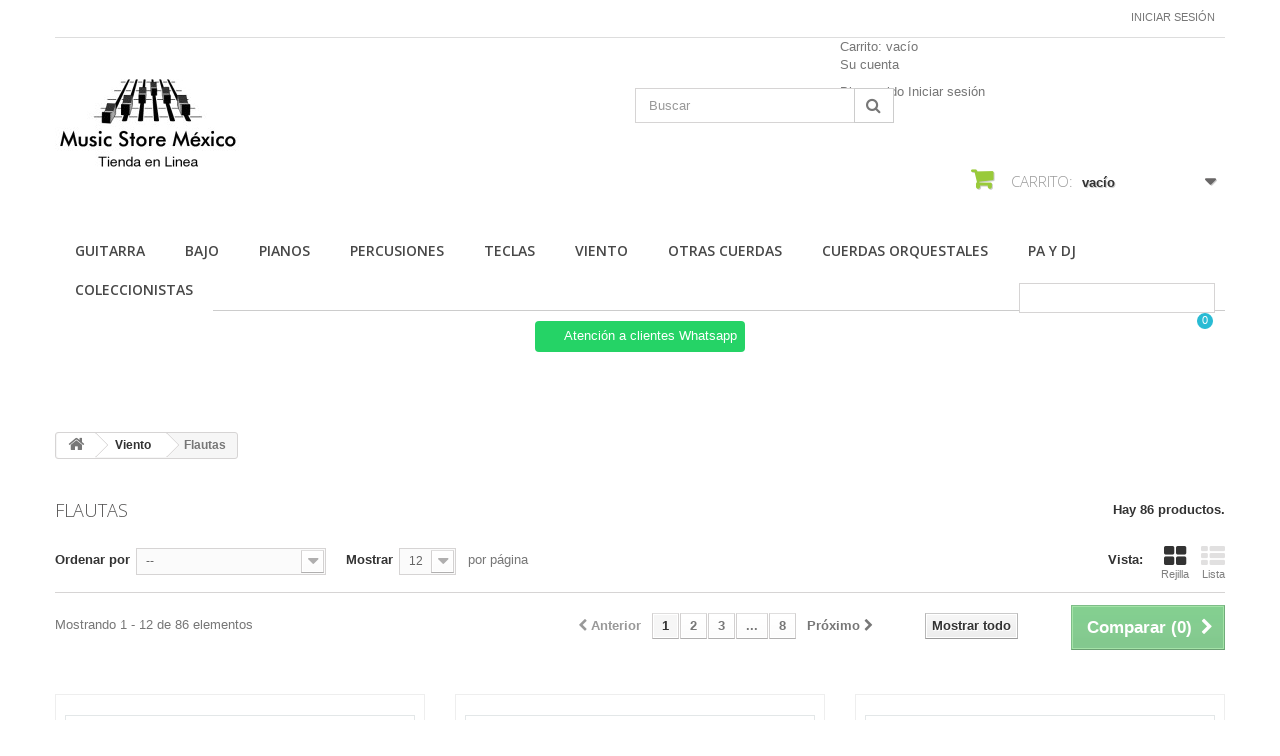

--- FILE ---
content_type: text/html; charset=utf-8
request_url: http://musicstoremexico.com/99-flautas
body_size: 15819
content:
<!DOCTYPE HTML>
<!--[if lt IE 7]> <html class="no-js lt-ie9 lt-ie8 lt-ie7 " lang="mx"><![endif]-->
<!--[if IE 7]><html class="no-js lt-ie9 lt-ie8 ie7" lang="mx"><![endif]-->
<!--[if IE 8]><html class="no-js lt-ie9 ie8" lang="mx"><![endif]-->
<!--[if gt IE 8]> <html class="no-js ie9" lang="mx"><![endif]-->
<html lang="mx">
	<head>
		<meta charset="utf-8" />
		<title>Flautas - Music Store México</title>
		<meta name="description" content="Flautas" />
		<meta name="keywords" content="Flautas" />
		<meta name="generator" content="PrestaShop" />
		<meta name="robots" content="index,follow" />
		<meta name="viewport" content="width=device-width, minimum-scale=0.25, maximum-scale=1.6, initial-scale=1.0" /> 
		<meta name="apple-mobile-web-app-capable" content="yes" /> 
		<link rel="icon" type="image/vnd.microsoft.icon" href="/img/favicon.ico?1685011844" />
		<link rel="shortcut icon" type="image/x-icon" href="/img/favicon.ico?1685011844" />
			<link rel="stylesheet" href="/themes/minimal_16_theme/css/global.css" type="text/css" media="all" />
			<link rel="stylesheet" href="/themes/minimal_16_theme/css/autoload/highdpi.css" type="text/css" media="all" />
			<link rel="stylesheet" href="/themes/minimal_16_theme/css/autoload/responsive-tables.css" type="text/css" media="all" />
			<link rel="stylesheet" href="/themes/minimal_16_theme/css/autoload/uniform.default.css" type="text/css" media="all" />
			<link rel="stylesheet" href="/js/jquery/plugins/fancybox/jquery.fancybox.css" type="text/css" media="all" />
			<link rel="stylesheet" href="/themes/minimal_16_theme/css/product_list.css" type="text/css" media="all" />
			<link rel="stylesheet" href="/themes/minimal_16_theme/css/category.css" type="text/css" media="all" />
			<link rel="stylesheet" href="/themes/minimal_16_theme/css/modules/blockcart/blockcart.css" type="text/css" media="all" />
			<link rel="stylesheet" href="/js/jquery/plugins/bxslider/jquery.bxslider.css" type="text/css" media="all" />
			<link rel="stylesheet" href="/modules/blockmyaccountfooter/blockmyaccount.css" type="text/css" media="all" />
			<link rel="stylesheet" href="/themes/minimal_16_theme/css/modules/blocksearch/blocksearch.css" type="text/css" media="all" />
			<link rel="stylesheet" href="/js/jquery/plugins/autocomplete/jquery.autocomplete.css" type="text/css" media="all" />
			<link rel="stylesheet" href="/themes/minimal_16_theme/css/modules/blockuserinfo/blockuserinfo.css" type="text/css" media="all" />
			<link rel="stylesheet" href="/modules/homefeatured/css/homefeatured.css" type="text/css" media="all" />
			<link rel="stylesheet" href="/themes/minimal_16_theme/css/modules/blocktopmenu/css/blocktopmenu.css" type="text/css" media="all" />
			<link rel="stylesheet" href="/themes/minimal_16_theme/css/modules/blocktopmenu/css/superfish-modified.css" type="text/css" media="all" />
			<link rel="stylesheet" href="/modules/deluxecustom404/views/css/front.css" type="text/css" media="all" />
			<link rel="stylesheet" href="/modules/whatsappchat/views/css/whatsapp.css" type="text/css" media="all" />
			<link rel="stylesheet" href="/modules/whatsappchat/views/css/jBox.min.css" type="text/css" media="all" />
			<link rel="stylesheet" href="/modules/saleonwhatsapp/views/css/sow_front.css" type="text/css" media="all" />
			<link rel="stylesheet" href="/modules/askforaquotemodul/views/css/style_new.css" type="text/css" media="all" />
			<link rel="stylesheet" href="/modules/custombanners/views/css/lib/swiper11.css" type="text/css" media="all" />
			<link rel="stylesheet" href="/modules/custombanners/views/css/front.css" type="text/css" media="all" />
			<link rel="stylesheet" href="/modules/custombanners/views/css/custom.css" type="text/css" media="all" />
		<script type="text/javascript">
var CUSTOMIZE_TEXTFIELD = 1;
var FancyboxI18nClose = 'Cerrar';
var FancyboxI18nNext = 'Pr&oacute;ximo';
var FancyboxI18nPrev = 'Anterior';
var ajax_allowed = true;
var ajaxsearch = true;
var baseDir = 'http://musicstoremexico.com/';
var baseUri = 'http://musicstoremexico.com/';
var blocksearch_type = 'top';
var cb_isDesktop = 1;
var chatIconPath = 'http://musicstoremexico.com/modules/saleonwhatsapp/views/img/whatsapp.svg';
var chat_background_color = false;
var chat_header_color = false;
var chat_message = '';
var chat_phone = false;
var chat_popup = '';
var chat_position = 'right';
var chat_staus = 0;
var comparator_max_item = 3;
var comparedProductsIds = [];
var contentOnly = false;
var customizationIdMessage = 'Personalización n°';
var delete_txt = 'Borrar';
var error_l = 'Error L';
var freeProductTranslation = '¡Gratis!';
var freeShippingTranslation = '¡Envío gratis!';
var id_lang = 2;
var img_dir = 'http://musicstoremexico.com/themes/minimal_16_theme/img/';
var instantsearch = true;
var isGuest = 0;
var isLogged = 0;
var max_item = 'No puede agregar más de 3 producto(s) a la comparación de productos';
var min_item = 'Seleccione al menos un producto';
var page_name = 'category';
var priceDisplayMethod = 0;
var priceDisplayPrecision = 0;
var quickView = true;
var removingLinkText = 'eliminar este producto de mi carrito';
var request = 'http://musicstoremexico.com/99-flautas';
var response_text_l = 'Texto de respuesta';
var roundMode = 2;
var search_url = 'http://musicstoremexico.com/search';
var sow_curr_cont = 'category';
var sow_load_state = 'http://musicstoremexico.com/module/saleonwhatsapp/SowFront?ajax=1&action=LoadStates';
var sow_modal = 'http://musicstoremexico.com/module/saleonwhatsapp/SowFront?ajax=1&action=modal';
var sow_order = 'http://musicstoremexico.com/module/saleonwhatsapp/SowFront?ajax=1&action=order';
var sow_v = 0;
var static_token = 'c48d54467b859c0c1329572bfc1eefdb';
var status_code_l = 'Código de estado';
var token = '10b9e421bfb4c6069e94f6fa80ed85f6';
var usingSecureMode = false;
</script>

		<script type="text/javascript" src="/js/jquery/jquery-1.11.0.min.js"></script>
		<script type="text/javascript" src="/js/jquery/jquery-migrate-1.2.1.min.js"></script>
		<script type="text/javascript" src="/js/jquery/plugins/jquery.easing.js"></script>
		<script type="text/javascript" src="/js/tools.js"></script>
		<script type="text/javascript" src="/themes/minimal_16_theme/js/global.js"></script>
		<script type="text/javascript" src="/themes/minimal_16_theme/js/autoload/10-bootstrap.min.js"></script>
		<script type="text/javascript" src="/themes/minimal_16_theme/js/autoload/15-jquery.total-storage.min.js"></script>
		<script type="text/javascript" src="/themes/minimal_16_theme/js/autoload/15-jquery.uniform-modified-pts.js"></script>
		<script type="text/javascript" src="/js/jquery/plugins/fancybox/jquery.fancybox.js"></script>
		<script type="text/javascript" src="/themes/minimal_16_theme/js/products-comparison.js"></script>
		<script type="text/javascript" src="/themes/minimal_16_theme/js/category.js"></script>
		<script type="text/javascript" src="/themes/minimal_16_theme/js/modules/blockcart/ajax-cart.js"></script>
		<script type="text/javascript" src="/js/jquery/plugins/jquery.scrollTo.js"></script>
		<script type="text/javascript" src="/js/jquery/plugins/jquery.serialScroll.js"></script>
		<script type="text/javascript" src="/js/jquery/plugins/bxslider/jquery.bxslider.js"></script>
		<script type="text/javascript" src="/js/jquery/plugins/autocomplete/jquery.autocomplete.js"></script>
		<script type="text/javascript" src="/themes/minimal_16_theme/js/modules/blocksearch/blocksearch.js"></script>
		<script type="text/javascript" src="/themes/minimal_16_theme/js/modules/blocktopmenu/js/hoverIntent.js"></script>
		<script type="text/javascript" src="/themes/minimal_16_theme/js/modules/blocktopmenu/js/superfish-modified.js"></script>
		<script type="text/javascript" src="/themes/minimal_16_theme/js/modules/blocktopmenu/js/blocktopmenu.js"></script>
		<script type="text/javascript" src="/modules/saleonwhatsapp/views/js/floating-wpp.min.js"></script>
		<script type="text/javascript" src="/modules/saleonwhatsapp/views/js/plugin/jquery.easing.min.js"></script>
		<script type="text/javascript" src="/modules/saleonwhatsapp/views/js/sow_front.js"></script>
		<script type="text/javascript" src="/modules/askforaquotemodul/views/js/showquotedetail.js"></script>
		<script type="text/javascript" src="/modules/askforaquotemodul/views/js/checkoptcategory.js"></script>
		<script type="text/javascript" src="/modules/askforaquotemodul/views/js/showdetails.js"></script>
		<script type="text/javascript" src="/modules/askforaquotemodul/views/js/updownbtn.js"></script>
		<script type="text/javascript" src="/modules/askforaquotemodul/views/js/handviewlist.js"></script>
		<script type="text/javascript" src="/modules/askforaquotemodul/views/js/emailadminsetting.js"></script>
		<script type="text/javascript" src="/modules/askforaquotemodul/views/js/languagesaveform.js"></script>
		<script type="text/javascript" src="/modules/askforaquotemodul/views/js/searchajax.js"></script>
		<script type="text/javascript" src="/modules/askforaquotemodul/views/js/addproduct.js"></script>
		<script type="text/javascript" src="/modules/askforaquotemodul/views/js/delproductstore.js"></script>
		<script type="text/javascript" src="/modules/askforaquotemodul/views/js/delmes.js"></script>
		<script type="text/javascript" src="/modules/askforaquotemodul/views/js/dateFormat.js"></script>
		<script type="text/javascript" src="/modules/askforaquotemodul/views/js/jquery.dateFormat.js"></script>
		<script type="text/javascript" src="/modules/askforaquotemodul/views/js/checkmess.js"></script>
		<script type="text/javascript" src="/modules/askforaquotemodul/views/js/checkoptadm.js"></script>
		<script type="text/javascript" src="/modules/custombanners/views/js/front.js"></script>
		<script type="text/javascript" src="/modules/custombanners/views/js/lib/swiper11.js"></script>
		<script type="text/javascript" src="/modules/custombanners/views/js/slider.js"></script>
	
		
            <script language="javascript" type="text/javascript">
                var askquote_base_url="/";
                var num_display="5";
            </script>
		<link rel="stylesheet" href="http://fonts.googleapis.com/css?family=Open+Sans:300,600" type="text/css" media="all" />
		<!--[if IE 8]>
		<script src="https://oss.maxcdn.com/libs/html5shiv/3.7.0/html5shiv.js"></script>
		<script src="https://oss.maxcdn.com/libs/respond.js/1.3.0/respond.min.js"></script>
		<![endif]-->
	</head>
	<body id="category" class="category category-99 category-flautas hide-right-column lang_mx">
					<div id="page">
			<div class="header-container">
				<header id="header">
					<div class="banner">
						<div class="container">
							<div class="row">
								

							</div>
						</div>
					</div>
					<div class="nav">
						<div class="container">
							<div class="row">
								<nav><!-- Block user information module NAV  -->
<div class="header_user_info">
			<a class="login" href="https://musicstoremexico.com/my-account" rel="nofollow" title="Inicie sesión en su cuenta de cliente">
			Iniciar sesión
		</a>
	</div>
<!-- /Block usmodule NAV --></nav>
							</div>
						</div>
					</div>
					<div>
						<div class="container">
							<div class="row">
								<div id="header_logo">
									<a href="http://musicstoremexico.com/" title="Music Store México">
										<img class="logo img-responsive" src="http://musicstoremexico.com/img/instrumentos-musicales-logo-1504181391.jpg" alt="Music Store México" width="184" height="104"/>
									</a>
								</div>
								<!-- Block search module TOP -->
<div id="search_block_top" class="col-sm-4 clearfix">
	<form id="searchbox" method="get" action="http://musicstoremexico.com/search" >
		<input type="hidden" name="controller" value="search" />
		<input type="hidden" name="orderby" value="position" />
		<input type="hidden" name="orderway" value="desc" />
		<input class="search_query form-control" type="text" id="search_query_top" name="search_query" placeholder="Buscar" value="" />
		<button type="submit" name="submit_search" class="btn btn-default button-search">
			<span>Buscar</span>
		</button>
	</form>
</div>
<!-- /Block search module TOP -->
<!-- Block user information module HEADER -->
<div id="header_user" >
	<ul id="header_nav">
				<li id="shopping_cart">
			<a href="https://musicstoremexico.com/quick-order" title="Ver mi carrito de compras" rel="nofollow">Carrito:
			<span class="ajax_cart_quantity hidden">0</span>
			<span class="ajax_cart_product_txt hidden">producto</span>
			<span class="ajax_cart_product_txt_s hidden">Productos</span>
			<span class="ajax_cart_total hidden">
							</span>
			<span class="ajax_cart_no_product">vacío</span>
			</a>
		</li>
				<li id="your_account"><a href="https://musicstoremexico.com/my-account" title="Ver mi cuenta de cliente" rel="nofollow">Su cuenta</a></li>
	</ul>
	<p id="header_user_info">
		Bienvenido
					<a href="https://musicstoremexico.com/my-account" title="Acceda a su cuenta de cliente" class="login" rel="nofollow">Iniciar sesión</a>
			</p>
</div>
<!-- /Block user information module HEADER -->
<!-- MODULE Block cart -->
<div class="col-sm-4 clearfix">
	<div class="shopping_cart">
		<a href="https://musicstoremexico.com/quick-order" title="Ver mi carrito de compras" rel="nofollow">
			<b>Carrito:</b>
			<span class="ajax_cart_quantity unvisible">0</span>
			<span class="ajax_cart_product_txt unvisible">producto</span>
			<span class="ajax_cart_product_txt_s unvisible">Productos</span>
			<span class="ajax_cart_total unvisible">
							</span>
			<span class="ajax_cart_no_product">vacío</span>
					</a>
					<div class="cart_block block exclusive">
				<div class="block_content">
					<!-- block list of products -->
					<div class="cart_block_list">
												<p class="cart_block_no_products">
							Sin productos
						</p>
												<div class="cart-prices">
							<div class="cart-prices-line first-line">
								<span class="price cart_block_shipping_cost ajax_cart_shipping_cost">
																			¡Envío gratis!
																	</span>
								<span>
									Transporte
								</span>
							</div>
																						<div class="cart-prices-line">
									<span class="price cart_block_tax_cost ajax_cart_tax_cost">$ 0</span>
									<span>IVA</span>
								</div>
														<div class="cart-prices-line last-line">
								<span class="price cart_block_total ajax_block_cart_total">$ 0</span>
								<span>Total</span>
							</div>
															<p>
																	Precios están con IVA incluido
																</p>
													</div>
						<p class="cart-buttons">
							<a id="button_order_cart" class="btn btn-default button button-small" href="https://musicstoremexico.com/quick-order" title="Confirmar" rel="nofollow">
								<span>
									Confirmar<i class="icon-chevron-right right"></i>
								</span>
							</a>
						</p>
					</div>
				</div>
			</div><!-- .cart_block -->
			</div>
</div>

	<div id="layer_cart">
		<div class="clearfix">
			<div class="layer_cart_product col-xs-12 col-md-6">
				<span class="cross" title="Cerrar Ventana"></span>
				<h2>
					<i class="icon-ok"></i>Producto añadido correctamente a su carrito de compras
				</h2>
				<div class="product-image-container layer_cart_img">
				</div>
				<div class="layer_cart_product_info">
					<span id="layer_cart_product_title" class="product-name"></span>
					<span id="layer_cart_product_attributes"></span>
					<div>
						<strong class="dark">Cantidad</strong>
						<span id="layer_cart_product_quantity"></span>
					</div>
					<div>
						<strong class="dark">Total</strong>
						<span id="layer_cart_product_price"></span>
					</div>
				</div>
			</div>
			<div class="layer_cart_cart col-xs-12 col-md-6">
				<h2>
					<!-- Plural Case [both cases are needed because page may be updated in Javascript] -->
					<span class="ajax_cart_product_txt_s  unvisible">
						Hay <span class="ajax_cart_quantity">0</span> artículos en su carrito.
					</span>
					<!-- Singular Case [both cases are needed because page may be updated in Javascript] -->
					<span class="ajax_cart_product_txt ">
						Hay 1 artículo en su carrito.
					</span>
				</h2>
	
				<div class="layer_cart_row">
					<strong class="dark">
						Total de artículos:
													(IVA incluído)
											</strong>
					<span class="ajax_block_products_total">
											</span>
				</div>
	
								<div class="layer_cart_row">
					<strong class="dark">
						Total gastos de envío:&nbsp;(IVA incluido)
					</strong>
					<span class="ajax_cart_shipping_cost">
													¡Envío gratis!
											</span>
				</div>
									<div class="layer_cart_row">
						<strong class="dark">IVA</strong>
						<span class="price cart_block_tax_cost ajax_cart_tax_cost">$ 0</span>
					</div>
								<div class="layer_cart_row">	
					<strong class="dark">
						Total
													(IVA incluído)
											</strong>
					<span class="ajax_block_cart_total">
											</span>
				</div>
				<div class="button-container">	
					<span class="continue btn btn-default button exclusive-medium" title="Continuar la compra">
						<span>
							<i class="icon-chevron-left left"></i>Continuar la compra
						</span>
					</span>
					<a class="btn btn-default button button-medium"	href="https://musicstoremexico.com/quick-order" title="Ir a la caja" rel="nofollow">
						<span>
							Ir a la caja<i class="icon-chevron-right right"></i>
						</span>
					</a>	
				</div>
			</div>
		</div>
		<div class="crossseling"></div>
	</div> <!-- #layer_cart -->
	<div class="layer_cart_overlay"></div>

<!-- /MODULE Block cart -->	<!-- Menu -->
	<div id="block_top_menu" class="sf-contener clearfix col-lg-12">
		<div class="cat-title">Categorías</div>
		<ul class="sf-menu clearfix menu-content">
			<li><a href="http://musicstoremexico.com/43-guitarra" title="Guitarra">Guitarra</a><ul><li><a href="http://musicstoremexico.com/44-guitarra-electrica" title="Guitarra Eléctrica">Guitarra Eléctrica</a></li><li><a href="http://musicstoremexico.com/45-guitarra-electroacustica" title="Guitarra Electroacustica">Guitarra Electroacustica</a></li><li><a href="http://musicstoremexico.com/46-guitarra-acustica" title="Guitarra Acústica">Guitarra Acústica</a></li><li><a href="http://musicstoremexico.com/55-amplificador-de-guitarra" title="Amplificador De Guitarra">Amplificador De Guitarra</a></li><li><a href="http://musicstoremexico.com/56-efectos-para-guitarra" title="Efectos Para Guitarra">Efectos Para Guitarra</a></li><li><a href="http://musicstoremexico.com/57-resonadores" title="Resonadores">Resonadores</a></li><li><a href="http://musicstoremexico.com/61-accesorios-guitarra" title="Accesorios Guitarra">Accesorios Guitarra</a></li><li><a href="http://musicstoremexico.com/62-afinadores" title="Afinadores">Afinadores</a></li></ul></li><li><a href="http://musicstoremexico.com/47-bajo" title="Bajo">Bajo</a><ul><li><a href="http://musicstoremexico.com/53-bajo-electrico" title="Bajo Eléctrico">Bajo Eléctrico</a></li><li><a href="http://musicstoremexico.com/54-bajo-acustico-electroacustico" title="Bajo Acústico / Electroacústico">Bajo Acústico / Electroacústico</a></li><li><a href="http://musicstoremexico.com/60-amplificador-de-bajo" title="Amplificador De Bajo">Amplificador De Bajo</a></li><li><a href="http://musicstoremexico.com/63-efectos-para-bajo" title="Efectos Para Bajo">Efectos Para Bajo</a></li><li><a href="http://musicstoremexico.com/65-estuchesfundas" title="Estuches/Fundas">Estuches/Fundas</a></li><li><a href="http://musicstoremexico.com/66-partes-amplificador" title="Partes Amplificador">Partes Amplificador</a></li></ul></li><li><a href="http://musicstoremexico.com/49-pianos" title="Pianos">Pianos</a><ul><li><a href="http://musicstoremexico.com/50-pianos-digitales" title="Pianos Digitales">Pianos Digitales</a></li><li><a href="http://musicstoremexico.com/51-organos" title="Organos">Organos</a></li><li><a href="http://musicstoremexico.com/70-baseparapiano" title="Baseparapiano">Baseparapiano</a></li><li><a href="http://musicstoremexico.com/71-pianos-acusticos" title="Pianos Acusticos">Pianos Acusticos</a></li></ul></li><li><a href="http://musicstoremexico.com/72-percusiones" title="Percusiones">Percusiones</a><ul><li><a href="http://musicstoremexico.com/73-baterias-acusticas" title="Baterias Acusticas">Baterias Acusticas</a></li><li><a href="http://musicstoremexico.com/74-djembe" title="Djembe">Djembe</a></li><li><a href="http://musicstoremexico.com/75-tarolas" title="Tarolas">Tarolas</a></li><li><a href="http://musicstoremexico.com/76-rototoms" title="Rototoms">Rototoms</a></li><li><a href="http://musicstoremexico.com/79-timbales" title="Timbales">Timbales</a></li><li><a href="http://musicstoremexico.com/80-bombos" title="Bombos">Bombos</a></li><li><a href="http://musicstoremexico.com/81-tamboras" title="Tamboras">Tamboras</a></li><li><a href="http://musicstoremexico.com/82-platillos" title="Platillos">Platillos</a></li><li><a href="http://musicstoremexico.com/83-bongos" title="Bongos">Bongos</a></li><li><a href="http://musicstoremexico.com/84-accesorios-percusiones" title="Accesorios Percusiones">Accesorios Percusiones</a></li><li><a href="http://musicstoremexico.com/85-base-para-bombo" title="Base Para Bombo">Base Para Bombo</a></li><li><a href="http://musicstoremexico.com/86-base-para-multitenor" title="Base Para Multitenor">Base Para Multitenor</a></li><li><a href="http://musicstoremexico.com/87-accesorios-bateria" title="Accesorios Bateria">Accesorios Bateria</a></li><li><a href="http://musicstoremexico.com/88-parches-pbateria" title="Parches P/Bateria">Parches P/Bateria</a></li><li><a href="http://musicstoremexico.com/89-pedal-para-bombo" title="Pedal Para Bombo">Pedal Para Bombo</a></li></ul></li><li><a href="http://musicstoremexico.com/91-teclas" title="Teclas">Teclas</a><ul><li><a href="http://musicstoremexico.com/92-teclados" title="Teclados">Teclados</a></li><li><a href="http://musicstoremexico.com/93-amplificador-de-teclado" title="Amplificador De Teclado">Amplificador De Teclado</a></li><li><a href="http://musicstoremexico.com/94-atril-teclados" title="Atril Teclados">Atril Teclados</a></li></ul></li><li><a href="http://musicstoremexico.com/95-viento" title="Viento">Viento</a><ul><li><a href="http://musicstoremexico.com/98-acordeones" title="Acordeones">Acordeones</a></li><li class="sfHoverForce"><a href="http://musicstoremexico.com/99-flautas" title="Flautas">Flautas</a></li><li><a href="http://musicstoremexico.com/100-silbato" title="Silbato">Silbato</a></li><li><a href="http://musicstoremexico.com/101-trombones" title="Trombones">Trombones</a></li><li><a href="http://musicstoremexico.com/102-cornetas" title="Cornetas">Cornetas</a></li><li><a href="http://musicstoremexico.com/103-trompetas" title="Trompetas">Trompetas</a></li><li><a href="http://musicstoremexico.com/104-flugerhorn" title="Flugerhorn">Flugerhorn</a></li><li><a href="http://musicstoremexico.com/105-saxofones" title="Saxofones">Saxofones</a></li><li><a href="http://musicstoremexico.com/106-clarinetes" title="Clarinetes">Clarinetes</a></li></ul></li><li><a href="http://musicstoremexico.com/107-otras-cuerdas" title="Otras Cuerdas">Otras Cuerdas</a><ul><li><a href="http://musicstoremexico.com/108-banjos" title="Banjos">Banjos</a></li><li><a href="http://musicstoremexico.com/109-mandolinas" title="Mandolinas">Mandolinas</a></li><li><a href="http://musicstoremexico.com/110-ukuleles" title="Ukuleles">Ukuleles</a></li></ul></li><li><a href="http://musicstoremexico.com/111-cuerdas-orquestales" title="Cuerdas Orquestales">Cuerdas Orquestales</a><ul><li><a href="http://musicstoremexico.com/113-contrabajos" title="Contrabajos">Contrabajos</a></li><li><a href="http://musicstoremexico.com/114-violines" title="Violines">Violines</a></li><li><a href="http://musicstoremexico.com/115-violas" title="Violas">Violas</a></li><li><a href="http://musicstoremexico.com/116-chelos" title="Chelos">Chelos</a></li><li><a href="http://musicstoremexico.com/117-accesorios-cuerdas" title="Accesorios Cuerdas">Accesorios Cuerdas</a></li><li><a href="http://musicstoremexico.com/118-cuerdas-contrabajo" title="Cuerdas Contrabajo">Cuerdas Contrabajo</a></li><li><a href="http://musicstoremexico.com/119-micro-afinador" title="Micro Afinador">Micro Afinador</a></li></ul></li><li><a href="http://musicstoremexico.com/120-pa-y-dj" title="Pa Y Dj">Pa Y Dj</a><ul><li><a href="http://musicstoremexico.com/121-bafles" title="Bafles">Bafles</a></li><li><a href="http://musicstoremexico.com/122-microfonia" title="Microfonia">Microfonia</a></li><li><a href="http://musicstoremexico.com/125-grabadoras" title="Grabadoras">Grabadoras</a></li><li><a href="http://musicstoremexico.com/126-sintetizadores" title="Sintetizadores ">Sintetizadores </a></li><li><a href="http://musicstoremexico.com/127-reproductores" title="Reproductores">Reproductores</a></li><li><a href="http://musicstoremexico.com/128-interfaces" title="Interfaces">Interfaces</a></li><li><a href="http://musicstoremexico.com/129-procesadores" title="Procesadores">Procesadores</a></li><li><a href="http://musicstoremexico.com/130-audifonos" title="Audifonos">Audifonos</a></li><li><a href="http://musicstoremexico.com/131-controladores" title="Controladores">Controladores</a></li><li><a href="http://musicstoremexico.com/132-monitores" title="Monitores">Monitores</a></li><li><a href="http://musicstoremexico.com/133-amplificador-pa" title="Amplificador Pa ">Amplificador Pa </a></li><li><a href="http://musicstoremexico.com/134-mezcladoras" title="Mezcladoras">Mezcladoras</a></li><li><a href="http://musicstoremexico.com/135-agujas-dj" title="Agujas Dj ">Agujas Dj </a></li><li><a href="http://musicstoremexico.com/136-preamplificadores" title="Preamplificadores">Preamplificadores</a></li><li><a href="http://musicstoremexico.com/137-estuchesfundas" title="Estuches/Fundas">Estuches/Fundas</a></li><li><a href="http://musicstoremexico.com/138-adaptador" title="Adaptador">Adaptador</a></li><li><a href="http://musicstoremexico.com/139-accesorios-pa" title="Accesorios Pa ">Accesorios Pa </a><ul><li><a href="http://musicstoremexico.com/144-soportes" title="Soportes">Soportes</a></li></ul></li><li><a href="http://musicstoremexico.com/140-iluminacion" title="Iluminacion ">Iluminacion </a></li><li><a href="http://musicstoremexico.com/141-maquinas-de-humo" title="Maquinas De Humo ">Maquinas De Humo </a></li><li><a href="http://musicstoremexico.com/143-tornamesas" title="Tornamesas">Tornamesas</a></li></ul></li><li><a href="http://musicstoremexico.com/142-coleccionistas" title="Coleccionistas">Coleccionistas</a></li>
							<li class="sf-search noBack" style="float:right">
					<form id="searchbox" action="http://musicstoremexico.com/search" method="get">
						<p>
							<input type="hidden" name="controller" value="search" />
							<input type="hidden" value="position" name="orderby"/>
							<input type="hidden" value="desc" name="orderway"/>
							<input type="text" name="search_query" value="" />
						</p>
					</form>
				</li>
					</ul>
	</div>
	<!--/ Menu -->

        <a class="whatsappchat-anchor MUSICSTOREMEXICO 2023 whatsappchat-anchor1" target="_blank" href="https://web.whatsapp.com/send?l=mx&amp;phone=5218129026867&amp;text=Clave para Asesor: OS1-15320.  (NO BORRAR- ENVIAR MENSAJE)  ¿Cuál es su nombre y correo electrónico? http://musicstoremexico.com/99-flautas " rel="noopener noreferrer">        <div class="whatsapp whatsapp_1 whatsapp-top center"
            >
            <span style="background-color: #25d366">
                <i class="whatsapp-icon" ></i>
                Atención a clientes Whatsapp            </span>
        </div>
    </a>    <script language="javascript" type="text/javascript">
    var token_askaquotemodule = "e566b9e34fcff5381c1f86d8c8208069";
    var option_show_captcha = "1";
    var check_id_customer = "0";
    var ss_id = "0c506bd8de23134cdb56ad654afbbd8e";
    var url_php = "https://musicstoremexico.com/";
    var sign_currency = "$";
    var option_addtocart = "1";
    var success = "Su solicitud de cotización está completa, Gracias.";
    var quote_l = "Presupuestos";
    var empty_l = "(vacío)";
    var product_l = "producto";
    var products_l = "productos";
    var cart_total_l = "Total del carrito:";
    var table_header_sku = "SKU:";
    var table_header_Total_2 = "Total:";
    var x_l = "x";
    var success_message = "Su mensaje ha sido enviado con éxito a nuestro equipo.";
    var click_ask_success = "¡Producto agregado con éxito a su carrito de cotización!";
    var no_product_in_quote = "No hay producto en su cotización";
    var check_vs = "0";
</script>
<link href="https://fonts.googleapis.com/css?family=Open+Sans:600" rel="stylesheet">
<link href="https://code.ionicframework.com/ionicons/2.0.1/css/ionicons.min.css" rel="stylesheet">
<link rel="stylesheet" href="//cdnjs.cloudflare.com/ajax/libs/font-awesome/4.4.0/css/font-awesome.min.css">

<div class="ask_quote td_quote_top  hookdisplayTop">
	<div class = "td_ask_quote">
		<div class = "quotes" >
			<a  href = "http://musicstoremexico.com/module/askforaquotemodul/quotes" style = "font-size:17px;cursor:pointer;" class="td_cart_quote" >
				<i id="bag" class="ion-bag"></i>
			</a>
								<span style = "font-size:11px;cursor:pointer;" class = "number_product_dbboo td_number_product_dbboo" id= "0">0</span>
					
		</div>
	<span class = "block_quotes td_block_quotes">
		<div class="quotes_cart_block td_quotes_cart_block" id="box-body"  style="display:none"  >
    		<div class = "quote_body td_quote_body">
    							
    								<div class="td_quotes-cart-prices quotes-cart-prices">
						<span class="td_total" style="float: left;width: 50px;font-weight: 700;">Total: </span>
						<span class="quotes-cart-total td_total" style = "float:right;">
							$ 0
						</span>
					</div>
	                				
    		</div>
    		<div class = "quote_button check_box td_quote_button">
				<div class = "btn_quote check_box td_btn_quote">
					<a class = "btn btn-default_mine td_view_list" href= "http://musicstoremexico.com/module/askforaquotemodul/quotes" >
						Ver lista
					</a>
				</div>
			</div>
    	</div>
		
    </span>
	</div>
</div>
	
<link rel="stylesheet" href="//cdnjs.cloudflare.com/ajax/libs/font-awesome/4.4.0/css/font-awesome.min.css">
 <div class="td_dp_popup" id="dp_popup">
        <div class="clearfix">
            <div class="td_content_popup content_popup">
            <div class="td_popup-header popup-header">
                <h3 class="modal-title h6 text-xs-center" id="myModalLabel">
                    <i class="fa fa-check"></i>
                    ¡Producto agregado con éxito a la cotización!
                </h3>
                <button id="close" class="td_close" >
                    <span aria-hidden="true">×</span>
                </button>
              </div>
                
                <div class="div_button" >
                    <div class="td_infor_product infor_product">
                        
                    </div>
                    <div class="td_ppooppuupp">
                        <p  class = "td_right_popup" >Hay
                            <span class="td_number_items"></span>
                            artículos en su cotización.
                        </p>
                                                    <p class="quotes-cart-total col-xs-12 col-lg-6 td_right_popup td_total td_total_popup" style = "text-align:left;width:43%;display:block;float:left;">Precios totales: 
                                <span class="td_price_popup"></span>
                            </p>
                                            </div>
                    <div class="td_button_popup">
                        <span class="back_shopping btn btn-secondary button_cancel_popup td_button_cancel_popup">
                            <span class="continue">
                                Continuar comprando / cotizando
                            </span>
                        </span>
                        <a class="btn btn-primary button_detail_quote td_button_detail_quote" href="http://musicstoremexico.com/module/askforaquotemodul/quotes" rel="nofollow"><span class="go_to">
                                <i class="fa fa-check"></i> Ir a Cotizador
                            </span>
                        </a>
                    </div>
                </div>
            </div>
        </div>
    </div>
    <div class="td_background_popup background_popup"></div>							</div>
						</div>
					</div>
				</header>
			</div>
			<div class="columns-container">
				<div id="columns" class="container">
											
<!-- Breadcrumb -->
<div class="breadcrumb clearfix">
	<a class="home" href="http://musicstoremexico.com/" title="Volver a Inicio"><i class="icon-home"></i></a>
			<span class="navigation-pipe" >&gt;</span>
					<a href="http://musicstoremexico.com/95-viento" title="Viento" data-gg="">Viento</a><span class="navigation-pipe">></span>Flautas
			</div>
<!-- /Breadcrumb -->
										<div class="row">
						<div id="top_column" class="center_column col-xs-12 col-sm-12">
</div>
					</div>
					<div class="row">
												<div id="center_column" class="center_column col-xs-12 col-sm-12">
	

	    			<h1 class="page-heading product-listing"><span class="cat-name">Flautas&nbsp;</span><span class="heading-counter">Hay 86 productos.</span></h1>
							<div class="content_sortPagiBar clearfix">
            	<div class="sortPagiBar clearfix">
            		<ul class="display hidden-xs">
	<li class="display-title">Vista:</li>
    <li id="grid"><a rel="nofollow" href="#" title="Rejilla"><i class="icon-th-large"></i>Rejilla</a></li>
    <li id="list"><a rel="nofollow" href="#" title="Lista"><i class="icon-th-list"></i>Lista</a></li>
</ul>

<form id="productsSortForm" action="http://musicstoremexico.com/99-flautas" class="productsSortForm">
	<div class="select selector1">
		<label for="selectProductSort">Ordenar por</label>
		<select id="selectProductSort" class="selectProductSort form-control">
			<option value="position:asc" selected="selected">--</option>
							<option value="price:asc" >Precio: M&aacute;s bajo primero</option>
				<option value="price:desc" >Precio: El m&aacute;s alto primero</option>
						<option value="name:asc" >Nombre del producto: A a Z</option>
			<option value="name:desc" >Nombre del producto: Z to A</option>
						<option value="reference:asc" >Referencia: M&aacute;s bajo primero</option>
			<option value="reference:desc" >Referencia: M&aacute;s alto primero</option>
		</select>
	</div>
</form>
<!-- /Sort products -->
			
	
                								<!-- nbr product/page -->
			<form action="http://musicstoremexico.com/99-flautas" method="get" class="nbrItemPage">
			<div class="clearfix selector1">
												<label for="nb_item">
					Mostrar
				</label>
																																	<input type="hidden" name="id_category" value="99" />
																			<select name="n" id="nb_item" class="form-control">
																							<option value="12" selected="selected">12</option>
																														<option value="24" >24</option>
																														<option value="60" >60</option>
																					</select>
				<span>por p&aacute;gina</span>
			</div>
		</form>
		<!-- /nbr product/page -->

				</div>
                <div class="top-pagination-content clearfix">
                		<form method="post" action="http://musicstoremexico.com/products-comparison" class="compare-form">
		<button type="submit" class="btn btn-default button button-medium bt_compare bt_compare" disabled="disabled">
			<span>Comparar (<strong class="total-compare-val">0</strong>)<i class="icon-chevron-right right"></i></span>
		</button>
		<input type="hidden" name="compare_product_count" class="compare_product_count" value="0" />
		<input type="hidden" name="compare_product_list" class="compare_product_list" value="" />
	</form>
			
		
		
		
	
					
	
												<!-- Pagination -->
	<div id="pagination" class="pagination clearfix">
	    			<form
			class="showall" 
			action="http://musicstoremexico.com/99-flautas" 
			method="get">
				<div>
											                <button type="submit" class="btn btn-default button exclusive-medium">
	                	<span>Mostrar todo</span>
	                </button>
																																							<input type="hidden" name="id_category" value="99" />
																			                <input name="n" id="nb_item" class="hidden" value="86" />
				</div>
			</form>
							<ul class="pagination">
									<li id="pagination_previous" class="disabled pagination_previous">
						<span>
							<i class="icon-chevron-left"></i> <b>Anterior</b>
						</span>
					</li>
																															<li class="active current">
							<span>
								<span>1</span>
							</span>
						</li>
																				<li>
							<a  href="/99-flautas?p=2">
								<span>2</span>
							</a>
						</li>
																				<li>
							<a  href="/99-flautas?p=3">
								<span>3</span>
							</a>
						</li>
																		<li class="truncate">
						<span>
							<span>...</span>
						</span>
					</li>
					<li>
						<a href="/99-flautas?p=8">
							<span>8</span>
						</a>
					</li>
																										<li id="pagination_next" class="pagination_next">
						<a  href="/99-flautas?p=2">
							<b>Pr&oacute;ximo</b> <i class="icon-chevron-right"></i>
						</a>
					</li>
							</ul>
			</div>
    <div class="product-count">
    	    		                        	                        	Mostrando 1 - 12 de 86 elementos
		    </div>
	<!-- /Pagination -->

                </div>
			</div>
				
									
		
	
	<!-- Products list -->
	<ul class="product_list grid row">
			
		
		
								<li class="ajax_block_product col-xs-12 col-sm-6 col-md-4 first-in-line first-item-of-tablet-line first-item-of-mobile-line">
			<div class="product-container" itemscope itemtype="http://schema.org/Product">
				<div class="left-block">
					<div class="product-image-container">
						<a class="product_img_link"	href="http://musicstoremexico.com/flautas/3547-flauta-yamaha-flauta-transversal-intermedia-g-desalineado-byfl-471.html" title="Flauta YAMAHA Flauta Transversal intermedia G desalineado  BYFL-471" itemprop="url">
							<img class="replace-2x img-responsive" src="http://musicstoremexico.com/2210-home_default/flauta-yamaha-flauta-transversal-intermedia-g-desalineado-byfl-471.jpg" alt="Flauta YAMAHA Flauta Transversal intermedia G desalineado  BYFL-471 - Envío Gratuito" title="Flauta YAMAHA Flauta Transversal intermedia G desalineado  BYFL-471 - Envío Gratuito"  width="270" height="270" itemprop="image" />
						</a>
													<a class="quick-view" href="http://musicstoremexico.com/flautas/3547-flauta-yamaha-flauta-transversal-intermedia-g-desalineado-byfl-471.html" rel="http://musicstoremexico.com/flautas/3547-flauta-yamaha-flauta-transversal-intermedia-g-desalineado-byfl-471.html">
								<span>Vista r&aacute;pida</span>
							</a>
																			<div class="content_price" itemprop="offers" itemscope itemtype="http://schema.org/Offer">
																	<span itemprop="price" class="price product-price">
										$ 16,518									</span>
									<meta itemprop="priceCurrency" content="0" />
																								</div>
																							</div>
				</div>
				<div class="right-block">
					<h5 itemprop="name">
												<a class="product-name" href="http://musicstoremexico.com/flautas/3547-flauta-yamaha-flauta-transversal-intermedia-g-desalineado-byfl-471.html" title="Flauta YAMAHA Flauta Transversal intermedia G desalineado  BYFL-471" itemprop="url" >
							Flauta YAMAHA Flauta Transversal...
						</a>
					</h5>
					
					<p class="product-desc" itemprop="description">
						
					</p>
										<div itemprop="offers" itemscope itemtype="http://schema.org/Offer" class="content_price">
													<span itemprop="price" class="price product-price">
								$ 16,518							</span>
							<meta itemprop="priceCurrency" content="0" />
																		</div>
										<div class="button-container">
																														<a class="button ajax_add_to_cart_button btn btn-default" href="http://musicstoremexico.com/cart?add=1&amp;id_product=3547&amp;token=c48d54467b859c0c1329572bfc1eefdb" rel="nofollow" title="A&ntilde;adir al carrito" data-id-product="3547">
										<span>A&ntilde;adir al carrito</span>
									</a>
														
																			<a itemprop="url" class="button lnk_view btn btn-default" href="http://musicstoremexico.com/flautas/3547-flauta-yamaha-flauta-transversal-intermedia-g-desalineado-byfl-471.html" title="Vista">
							<span>M&aacute;s</span>
						</a>
					</div>
											<div class="color-list-container"> </div>
										<div class="product-flags">
																					<span class="online_only">En Existencia</span>
																								</div>
									</div>
					 				<div class="functional-buttons clearfix">
						<link rel="stylesheet" href="//cdnjs.cloudflare.com/ajax/libs/font-awesome/4.4.0/css/font-awesome.min.css">
<form method="POST" action="" class="special_dbboo">
	<h1></h1>
				<div class = "ask_Quote_view td_ask_Quote_view" style="width: 100%;padding: 15px 0 10px 0;">
		<a type="submit" href="javascript:void(0)" class="quote_cart_button td_quote_cart_button btn btn-primary quote_cart_category td_quote_cart_category" name = "add_quotes" data-id-product = "3547">			
			<span>Solicitar cotización</span>
		</a>
	</div>
</form>
													<div class="compare">
								<a class="add_to_compare" href="http://musicstoremexico.com/flautas/3547-flauta-yamaha-flauta-transversal-intermedia-g-desalineado-byfl-471.html" data-id-product="3547">A&ntilde;adir para comparar</a>
							</div>
											</div>
							</div><!-- .product-container> -->
		</li>
			
		
		
								<li class="ajax_block_product col-xs-12 col-sm-6 col-md-4 last-item-of-tablet-line">
			<div class="product-container" itemscope itemtype="http://schema.org/Product">
				<div class="left-block">
					<div class="product-image-container">
						<a class="product_img_link"	href="http://musicstoremexico.com/flautas/3548-flauta-yamaha-flauta-alto-laton-en-g-cabezal-recto-byfla421.html" title="Flauta YAMAHA Flauta Alto, Latón en G, cabezal recto  BYFLA421" itemprop="url">
							<img class="replace-2x img-responsive" src="http://musicstoremexico.com/2211-home_default/flauta-yamaha-flauta-alto-laton-en-g-cabezal-recto-byfla421.jpg" alt="Flauta YAMAHA Flauta Alto, Latón en G, cabezal recto  BYFLA421 - Envío Gratuito" title="Flauta YAMAHA Flauta Alto, Latón en G, cabezal recto  BYFLA421 - Envío Gratuito"  width="270" height="270" itemprop="image" />
						</a>
													<a class="quick-view" href="http://musicstoremexico.com/flautas/3548-flauta-yamaha-flauta-alto-laton-en-g-cabezal-recto-byfla421.html" rel="http://musicstoremexico.com/flautas/3548-flauta-yamaha-flauta-alto-laton-en-g-cabezal-recto-byfla421.html">
								<span>Vista r&aacute;pida</span>
							</a>
																			<div class="content_price" itemprop="offers" itemscope itemtype="http://schema.org/Offer">
																	<span itemprop="price" class="price product-price">
										$ 83,337									</span>
									<meta itemprop="priceCurrency" content="0" />
																								</div>
																							</div>
				</div>
				<div class="right-block">
					<h5 itemprop="name">
												<a class="product-name" href="http://musicstoremexico.com/flautas/3548-flauta-yamaha-flauta-alto-laton-en-g-cabezal-recto-byfla421.html" title="Flauta YAMAHA Flauta Alto, Latón en G, cabezal recto  BYFLA421" itemprop="url" >
							Flauta YAMAHA Flauta Alto, Latón en G,...
						</a>
					</h5>
					
					<p class="product-desc" itemprop="description">
						
					</p>
										<div itemprop="offers" itemscope itemtype="http://schema.org/Offer" class="content_price">
													<span itemprop="price" class="price product-price">
								$ 83,337							</span>
							<meta itemprop="priceCurrency" content="0" />
																		</div>
										<div class="button-container">
																														<a class="button ajax_add_to_cart_button btn btn-default" href="http://musicstoremexico.com/cart?add=1&amp;id_product=3548&amp;token=c48d54467b859c0c1329572bfc1eefdb" rel="nofollow" title="A&ntilde;adir al carrito" data-id-product="3548">
										<span>A&ntilde;adir al carrito</span>
									</a>
														
																			<a itemprop="url" class="button lnk_view btn btn-default" href="http://musicstoremexico.com/flautas/3548-flauta-yamaha-flauta-alto-laton-en-g-cabezal-recto-byfla421.html" title="Vista">
							<span>M&aacute;s</span>
						</a>
					</div>
											<div class="color-list-container"> </div>
										<div class="product-flags">
																					<span class="online_only">En Existencia</span>
																								</div>
									</div>
					 				<div class="functional-buttons clearfix">
						<link rel="stylesheet" href="//cdnjs.cloudflare.com/ajax/libs/font-awesome/4.4.0/css/font-awesome.min.css">
<form method="POST" action="" class="special_dbboo">
	<h1></h1>
				<div class = "ask_Quote_view td_ask_Quote_view" style="width: 100%;padding: 15px 0 10px 0;">
		<a type="submit" href="javascript:void(0)" class="quote_cart_button td_quote_cart_button btn btn-primary quote_cart_category td_quote_cart_category" name = "add_quotes" data-id-product = "3548">			
			<span>Solicitar cotización</span>
		</a>
	</div>
</form>
													<div class="compare">
								<a class="add_to_compare" href="http://musicstoremexico.com/flautas/3548-flauta-yamaha-flauta-alto-laton-en-g-cabezal-recto-byfla421.html" data-id-product="3548">A&ntilde;adir para comparar</a>
							</div>
											</div>
							</div><!-- .product-container> -->
		</li>
			
		
		
								<li class="ajax_block_product col-xs-12 col-sm-6 col-md-4 last-in-line first-item-of-tablet-line last-item-of-mobile-line">
			<div class="product-container" itemscope itemtype="http://schema.org/Product">
				<div class="left-block">
					<div class="product-image-container">
						<a class="product_img_link"	href="http://musicstoremexico.com/flautas/3549-flauta-blessing-flauta-transv-do-blessing-niq-cest-mod-6456n-4201170.html" title="Flauta BLESSING FLAUTA TRANSV. DO BLESSING NIQ. C/EST MOD. 6456N  4201170" itemprop="url">
							<img class="replace-2x img-responsive" src="http://musicstoremexico.com/2213-home_default/flauta-blessing-flauta-transv-do-blessing-niq-cest-mod-6456n-4201170.jpg" alt="Flauta BLESSING FLAUTA TRANSV. DO BLESSING NIQ. C/EST MOD. 6456N  4201170 - Envío Gratuito" title="Flauta BLESSING FLAUTA TRANSV. DO BLESSING NIQ. C/EST MOD. 6456N  4201170 - Envío Gratuito"  width="270" height="270" itemprop="image" />
						</a>
													<a class="quick-view" href="http://musicstoremexico.com/flautas/3549-flauta-blessing-flauta-transv-do-blessing-niq-cest-mod-6456n-4201170.html" rel="http://musicstoremexico.com/flautas/3549-flauta-blessing-flauta-transv-do-blessing-niq-cest-mod-6456n-4201170.html">
								<span>Vista r&aacute;pida</span>
							</a>
																			<div class="content_price" itemprop="offers" itemscope itemtype="http://schema.org/Offer">
																	<span itemprop="price" class="price product-price">
										$ 2,245									</span>
									<meta itemprop="priceCurrency" content="0" />
																								</div>
																							</div>
				</div>
				<div class="right-block">
					<h5 itemprop="name">
												<a class="product-name" href="http://musicstoremexico.com/flautas/3549-flauta-blessing-flauta-transv-do-blessing-niq-cest-mod-6456n-4201170.html" title="Flauta BLESSING FLAUTA TRANSV. DO BLESSING NIQ. C/EST MOD. 6456N  4201170" itemprop="url" >
							Flauta BLESSING FLAUTA TRANSV. DO BLESSING...
						</a>
					</h5>
					
					<p class="product-desc" itemprop="description">
						
					</p>
										<div itemprop="offers" itemscope itemtype="http://schema.org/Offer" class="content_price">
													<span itemprop="price" class="price product-price">
								$ 2,245							</span>
							<meta itemprop="priceCurrency" content="0" />
																		</div>
										<div class="button-container">
																														<a class="button ajax_add_to_cart_button btn btn-default" href="http://musicstoremexico.com/cart?add=1&amp;id_product=3549&amp;token=c48d54467b859c0c1329572bfc1eefdb" rel="nofollow" title="A&ntilde;adir al carrito" data-id-product="3549">
										<span>A&ntilde;adir al carrito</span>
									</a>
														
																			<a itemprop="url" class="button lnk_view btn btn-default" href="http://musicstoremexico.com/flautas/3549-flauta-blessing-flauta-transv-do-blessing-niq-cest-mod-6456n-4201170.html" title="Vista">
							<span>M&aacute;s</span>
						</a>
					</div>
											<div class="color-list-container"> </div>
										<div class="product-flags">
																					<span class="online_only">En Existencia</span>
																								</div>
									</div>
					 				<div class="functional-buttons clearfix">
						<link rel="stylesheet" href="//cdnjs.cloudflare.com/ajax/libs/font-awesome/4.4.0/css/font-awesome.min.css">
<form method="POST" action="" class="special_dbboo">
	<h1></h1>
				<div class = "ask_Quote_view td_ask_Quote_view" style="width: 100%;padding: 15px 0 10px 0;">
		<a type="submit" href="javascript:void(0)" class="quote_cart_button td_quote_cart_button btn btn-primary quote_cart_category td_quote_cart_category" name = "add_quotes" data-id-product = "3549">			
			<span>Solicitar cotización</span>
		</a>
	</div>
</form>
													<div class="compare">
								<a class="add_to_compare" href="http://musicstoremexico.com/flautas/3549-flauta-blessing-flauta-transv-do-blessing-niq-cest-mod-6456n-4201170.html" data-id-product="3549">A&ntilde;adir para comparar</a>
							</div>
											</div>
							</div><!-- .product-container> -->
		</li>
			
		
		
								<li class="ajax_block_product col-xs-12 col-sm-6 col-md-4 first-in-line last-item-of-tablet-line first-item-of-mobile-line">
			<div class="product-container" itemscope itemtype="http://schema.org/Product">
				<div class="left-block">
					<div class="product-image-container">
						<a class="product_img_link"	href="http://musicstoremexico.com/flautas/3550-flauta-el-cometa-flauta-dulce-sopra-do-el-cometa-plas-mod-rcd-65-4202024.html" title="Flauta EL COMETA FLAUTA DULCE SOPRA. DO EL COMETA PLAS. MOD. RCD-65 4202024" itemprop="url">
							<img class="replace-2x img-responsive" src="http://musicstoremexico.com/2214-home_default/flauta-el-cometa-flauta-dulce-sopra-do-el-cometa-plas-mod-rcd-65-4202024.jpg" alt="Flauta EL COMETA FLAUTA DULCE SOPRA. DO EL COMETA PLAS. MOD. RCD-65 4202024 - Envío Gratuito" title="Flauta EL COMETA FLAUTA DULCE SOPRA. DO EL COMETA PLAS. MOD. RCD-65 4202024 - Envío Gratuito"  width="270" height="270" itemprop="image" />
						</a>
													<a class="quick-view" href="http://musicstoremexico.com/flautas/3550-flauta-el-cometa-flauta-dulce-sopra-do-el-cometa-plas-mod-rcd-65-4202024.html" rel="http://musicstoremexico.com/flautas/3550-flauta-el-cometa-flauta-dulce-sopra-do-el-cometa-plas-mod-rcd-65-4202024.html">
								<span>Vista r&aacute;pida</span>
							</a>
																			<div class="content_price" itemprop="offers" itemscope itemtype="http://schema.org/Offer">
																	<span itemprop="price" class="price product-price">
										$ 41									</span>
									<meta itemprop="priceCurrency" content="0" />
																								</div>
																							</div>
				</div>
				<div class="right-block">
					<h5 itemprop="name">
												<a class="product-name" href="http://musicstoremexico.com/flautas/3550-flauta-el-cometa-flauta-dulce-sopra-do-el-cometa-plas-mod-rcd-65-4202024.html" title="Flauta EL COMETA FLAUTA DULCE SOPRA. DO EL COMETA PLAS. MOD. RCD-65 4202024" itemprop="url" >
							Flauta EL COMETA FLAUTA DULCE SOPRA. DO EL...
						</a>
					</h5>
					
					<p class="product-desc" itemprop="description">
						
					</p>
										<div itemprop="offers" itemscope itemtype="http://schema.org/Offer" class="content_price">
													<span itemprop="price" class="price product-price">
								$ 41							</span>
							<meta itemprop="priceCurrency" content="0" />
																		</div>
										<div class="button-container">
																														<a class="button ajax_add_to_cart_button btn btn-default" href="http://musicstoremexico.com/cart?add=1&amp;id_product=3550&amp;token=c48d54467b859c0c1329572bfc1eefdb" rel="nofollow" title="A&ntilde;adir al carrito" data-id-product="3550">
										<span>A&ntilde;adir al carrito</span>
									</a>
														
																			<a itemprop="url" class="button lnk_view btn btn-default" href="http://musicstoremexico.com/flautas/3550-flauta-el-cometa-flauta-dulce-sopra-do-el-cometa-plas-mod-rcd-65-4202024.html" title="Vista">
							<span>M&aacute;s</span>
						</a>
					</div>
											<div class="color-list-container"> </div>
										<div class="product-flags">
																					<span class="online_only">En Existencia</span>
																								</div>
									</div>
					 				<div class="functional-buttons clearfix">
						<link rel="stylesheet" href="//cdnjs.cloudflare.com/ajax/libs/font-awesome/4.4.0/css/font-awesome.min.css">
<form method="POST" action="" class="special_dbboo">
	<h1></h1>
				<div class = "ask_Quote_view td_ask_Quote_view" style="width: 100%;padding: 15px 0 10px 0;">
		<a type="submit" href="javascript:void(0)" class="quote_cart_button td_quote_cart_button btn btn-primary quote_cart_category td_quote_cart_category" name = "add_quotes" data-id-product = "3550">			
			<span>Solicitar cotización</span>
		</a>
	</div>
</form>
													<div class="compare">
								<a class="add_to_compare" href="http://musicstoremexico.com/flautas/3550-flauta-el-cometa-flauta-dulce-sopra-do-el-cometa-plas-mod-rcd-65-4202024.html" data-id-product="3550">A&ntilde;adir para comparar</a>
							</div>
											</div>
							</div><!-- .product-container> -->
		</li>
			
		
		
								<li class="ajax_block_product col-xs-12 col-sm-6 col-md-4 first-item-of-tablet-line">
			<div class="product-container" itemscope itemtype="http://schema.org/Product">
				<div class="left-block">
					<div class="product-image-container">
						<a class="product_img_link"	href="http://musicstoremexico.com/flautas/3551-flauta-jupiter-flauta-transv-do-jupiter-llacerrce-mod-jfl-511s-4202191.html" title="Flauta JUPITER FLAUTA TRANSV. DO JUPITER LLA.CERR.C/E MOD. JFL-511S  4202191" itemprop="url">
							<img class="replace-2x img-responsive" src="http://musicstoremexico.com/2215-home_default/flauta-jupiter-flauta-transv-do-jupiter-llacerrce-mod-jfl-511s-4202191.jpg" alt="Flauta JUPITER FLAUTA TRANSV. DO JUPITER LLA.CERR.C/E MOD. JFL-511S  4202191 - Envío Gratuito" title="Flauta JUPITER FLAUTA TRANSV. DO JUPITER LLA.CERR.C/E MOD. JFL-511S  4202191 - Envío Gratuito"  width="270" height="270" itemprop="image" />
						</a>
													<a class="quick-view" href="http://musicstoremexico.com/flautas/3551-flauta-jupiter-flauta-transv-do-jupiter-llacerrce-mod-jfl-511s-4202191.html" rel="http://musicstoremexico.com/flautas/3551-flauta-jupiter-flauta-transv-do-jupiter-llacerrce-mod-jfl-511s-4202191.html">
								<span>Vista r&aacute;pida</span>
							</a>
																			<div class="content_price" itemprop="offers" itemscope itemtype="http://schema.org/Offer">
																	<span itemprop="price" class="price product-price">
										$ 7,993									</span>
									<meta itemprop="priceCurrency" content="0" />
																								</div>
																							</div>
				</div>
				<div class="right-block">
					<h5 itemprop="name">
												<a class="product-name" href="http://musicstoremexico.com/flautas/3551-flauta-jupiter-flauta-transv-do-jupiter-llacerrce-mod-jfl-511s-4202191.html" title="Flauta JUPITER FLAUTA TRANSV. DO JUPITER LLA.CERR.C/E MOD. JFL-511S  4202191" itemprop="url" >
							Flauta JUPITER FLAUTA TRANSV. DO JUPITER...
						</a>
					</h5>
					
					<p class="product-desc" itemprop="description">
						
					</p>
										<div itemprop="offers" itemscope itemtype="http://schema.org/Offer" class="content_price">
													<span itemprop="price" class="price product-price">
								$ 7,993							</span>
							<meta itemprop="priceCurrency" content="0" />
																		</div>
										<div class="button-container">
																														<a class="button ajax_add_to_cart_button btn btn-default" href="http://musicstoremexico.com/cart?add=1&amp;id_product=3551&amp;token=c48d54467b859c0c1329572bfc1eefdb" rel="nofollow" title="A&ntilde;adir al carrito" data-id-product="3551">
										<span>A&ntilde;adir al carrito</span>
									</a>
														
																			<a itemprop="url" class="button lnk_view btn btn-default" href="http://musicstoremexico.com/flautas/3551-flauta-jupiter-flauta-transv-do-jupiter-llacerrce-mod-jfl-511s-4202191.html" title="Vista">
							<span>M&aacute;s</span>
						</a>
					</div>
											<div class="color-list-container"> </div>
										<div class="product-flags">
																					<span class="online_only">En Existencia</span>
																								</div>
									</div>
					 				<div class="functional-buttons clearfix">
						<link rel="stylesheet" href="//cdnjs.cloudflare.com/ajax/libs/font-awesome/4.4.0/css/font-awesome.min.css">
<form method="POST" action="" class="special_dbboo">
	<h1></h1>
				<div class = "ask_Quote_view td_ask_Quote_view" style="width: 100%;padding: 15px 0 10px 0;">
		<a type="submit" href="javascript:void(0)" class="quote_cart_button td_quote_cart_button btn btn-primary quote_cart_category td_quote_cart_category" name = "add_quotes" data-id-product = "3551">			
			<span>Solicitar cotización</span>
		</a>
	</div>
</form>
													<div class="compare">
								<a class="add_to_compare" href="http://musicstoremexico.com/flautas/3551-flauta-jupiter-flauta-transv-do-jupiter-llacerrce-mod-jfl-511s-4202191.html" data-id-product="3551">A&ntilde;adir para comparar</a>
							</div>
											</div>
							</div><!-- .product-container> -->
		</li>
			
		
		
								<li class="ajax_block_product col-xs-12 col-sm-6 col-md-4 last-in-line last-item-of-tablet-line last-item-of-mobile-line">
			<div class="product-container" itemscope itemtype="http://schema.org/Product">
				<div class="left-block">
					<div class="product-image-container">
						<a class="product_img_link"	href="http://musicstoremexico.com/flautas/3552-flauta-jupiter-flauta-transv-dopiccolo-jupiter-cest-mod-jpc-301s-4202200.html" title="Flauta JUPITER FLAUTA TRANSV. DO(PICCOLO) JUPITER C/EST MOD. JPC-301S 4202200" itemprop="url">
							<img class="replace-2x img-responsive" src="http://musicstoremexico.com/2216-home_default/flauta-jupiter-flauta-transv-dopiccolo-jupiter-cest-mod-jpc-301s-4202200.jpg" alt="Flauta JUPITER FLAUTA TRANSV. DO(PICCOLO) JUPITER C/EST MOD. JPC-301S 4202200 - Envío Gratuito" title="Flauta JUPITER FLAUTA TRANSV. DO(PICCOLO) JUPITER C/EST MOD. JPC-301S 4202200 - Envío Gratuito"  width="270" height="270" itemprop="image" />
						</a>
													<a class="quick-view" href="http://musicstoremexico.com/flautas/3552-flauta-jupiter-flauta-transv-dopiccolo-jupiter-cest-mod-jpc-301s-4202200.html" rel="http://musicstoremexico.com/flautas/3552-flauta-jupiter-flauta-transv-dopiccolo-jupiter-cest-mod-jpc-301s-4202200.html">
								<span>Vista r&aacute;pida</span>
							</a>
																			<div class="content_price" itemprop="offers" itemscope itemtype="http://schema.org/Offer">
																	<span itemprop="price" class="price product-price">
										$ 10,776									</span>
									<meta itemprop="priceCurrency" content="0" />
																								</div>
																							</div>
				</div>
				<div class="right-block">
					<h5 itemprop="name">
												<a class="product-name" href="http://musicstoremexico.com/flautas/3552-flauta-jupiter-flauta-transv-dopiccolo-jupiter-cest-mod-jpc-301s-4202200.html" title="Flauta JUPITER FLAUTA TRANSV. DO(PICCOLO) JUPITER C/EST MOD. JPC-301S 4202200" itemprop="url" >
							Flauta JUPITER FLAUTA TRANSV. DO(PICCOLO)...
						</a>
					</h5>
					
					<p class="product-desc" itemprop="description">
						
					</p>
										<div itemprop="offers" itemscope itemtype="http://schema.org/Offer" class="content_price">
													<span itemprop="price" class="price product-price">
								$ 10,776							</span>
							<meta itemprop="priceCurrency" content="0" />
																		</div>
										<div class="button-container">
																														<a class="button ajax_add_to_cart_button btn btn-default" href="http://musicstoremexico.com/cart?add=1&amp;id_product=3552&amp;token=c48d54467b859c0c1329572bfc1eefdb" rel="nofollow" title="A&ntilde;adir al carrito" data-id-product="3552">
										<span>A&ntilde;adir al carrito</span>
									</a>
														
																			<a itemprop="url" class="button lnk_view btn btn-default" href="http://musicstoremexico.com/flautas/3552-flauta-jupiter-flauta-transv-dopiccolo-jupiter-cest-mod-jpc-301s-4202200.html" title="Vista">
							<span>M&aacute;s</span>
						</a>
					</div>
											<div class="color-list-container"> </div>
										<div class="product-flags">
																					<span class="online_only">En Existencia</span>
																								</div>
									</div>
					 				<div class="functional-buttons clearfix">
						<link rel="stylesheet" href="//cdnjs.cloudflare.com/ajax/libs/font-awesome/4.4.0/css/font-awesome.min.css">
<form method="POST" action="" class="special_dbboo">
	<h1></h1>
				<div class = "ask_Quote_view td_ask_Quote_view" style="width: 100%;padding: 15px 0 10px 0;">
		<a type="submit" href="javascript:void(0)" class="quote_cart_button td_quote_cart_button btn btn-primary quote_cart_category td_quote_cart_category" name = "add_quotes" data-id-product = "3552">			
			<span>Solicitar cotización</span>
		</a>
	</div>
</form>
													<div class="compare">
								<a class="add_to_compare" href="http://musicstoremexico.com/flautas/3552-flauta-jupiter-flauta-transv-dopiccolo-jupiter-cest-mod-jpc-301s-4202200.html" data-id-product="3552">A&ntilde;adir para comparar</a>
							</div>
											</div>
							</div><!-- .product-container> -->
		</li>
			
		
		
								<li class="ajax_block_product col-xs-12 col-sm-6 col-md-4 first-in-line first-item-of-tablet-line first-item-of-mobile-line">
			<div class="product-container" itemscope itemtype="http://schema.org/Product">
				<div class="left-block">
					<div class="product-image-container">
						<a class="product_img_link"	href="http://musicstoremexico.com/flautas/3553-flauta-el-cometa-flauta-kena-casada-el-cometa-7-orificios-mod-140-3400956.html" title="Flauta EL COMETA FLAUTA KENA CASADA EL COMETA 7 ORIFICIOS MOD. 140 3400956" itemprop="url">
							<img class="replace-2x img-responsive" src="http://musicstoremexico.com/2217-home_default/flauta-el-cometa-flauta-kena-casada-el-cometa-7-orificios-mod-140-3400956.jpg" alt="Flauta EL COMETA FLAUTA KENA CASADA EL COMETA 7 ORIFICIOS MOD. 140 3400956 - Envío Gratuito" title="Flauta EL COMETA FLAUTA KENA CASADA EL COMETA 7 ORIFICIOS MOD. 140 3400956 - Envío Gratuito"  width="270" height="270" itemprop="image" />
						</a>
													<a class="quick-view" href="http://musicstoremexico.com/flautas/3553-flauta-el-cometa-flauta-kena-casada-el-cometa-7-orificios-mod-140-3400956.html" rel="http://musicstoremexico.com/flautas/3553-flauta-el-cometa-flauta-kena-casada-el-cometa-7-orificios-mod-140-3400956.html">
								<span>Vista r&aacute;pida</span>
							</a>
																			<div class="content_price" itemprop="offers" itemscope itemtype="http://schema.org/Offer">
																	<span itemprop="price" class="price product-price">
										$ 250									</span>
									<meta itemprop="priceCurrency" content="0" />
																								</div>
																							</div>
				</div>
				<div class="right-block">
					<h5 itemprop="name">
												<a class="product-name" href="http://musicstoremexico.com/flautas/3553-flauta-el-cometa-flauta-kena-casada-el-cometa-7-orificios-mod-140-3400956.html" title="Flauta EL COMETA FLAUTA KENA CASADA EL COMETA 7 ORIFICIOS MOD. 140 3400956" itemprop="url" >
							Flauta EL COMETA FLAUTA KENA CASADA EL...
						</a>
					</h5>
					
					<p class="product-desc" itemprop="description">
						
					</p>
										<div itemprop="offers" itemscope itemtype="http://schema.org/Offer" class="content_price">
													<span itemprop="price" class="price product-price">
								$ 250							</span>
							<meta itemprop="priceCurrency" content="0" />
																		</div>
										<div class="button-container">
																														<a class="button ajax_add_to_cart_button btn btn-default" href="http://musicstoremexico.com/cart?add=1&amp;id_product=3553&amp;token=c48d54467b859c0c1329572bfc1eefdb" rel="nofollow" title="A&ntilde;adir al carrito" data-id-product="3553">
										<span>A&ntilde;adir al carrito</span>
									</a>
														
																			<a itemprop="url" class="button lnk_view btn btn-default" href="http://musicstoremexico.com/flautas/3553-flauta-el-cometa-flauta-kena-casada-el-cometa-7-orificios-mod-140-3400956.html" title="Vista">
							<span>M&aacute;s</span>
						</a>
					</div>
											<div class="color-list-container"> </div>
										<div class="product-flags">
																					<span class="online_only">En Existencia</span>
																								</div>
									</div>
					 				<div class="functional-buttons clearfix">
						<link rel="stylesheet" href="//cdnjs.cloudflare.com/ajax/libs/font-awesome/4.4.0/css/font-awesome.min.css">
<form method="POST" action="" class="special_dbboo">
	<h1></h1>
				<div class = "ask_Quote_view td_ask_Quote_view" style="width: 100%;padding: 15px 0 10px 0;">
		<a type="submit" href="javascript:void(0)" class="quote_cart_button td_quote_cart_button btn btn-primary quote_cart_category td_quote_cart_category" name = "add_quotes" data-id-product = "3553">			
			<span>Solicitar cotización</span>
		</a>
	</div>
</form>
													<div class="compare">
								<a class="add_to_compare" href="http://musicstoremexico.com/flautas/3553-flauta-el-cometa-flauta-kena-casada-el-cometa-7-orificios-mod-140-3400956.html" data-id-product="3553">A&ntilde;adir para comparar</a>
							</div>
											</div>
							</div><!-- .product-container> -->
		</li>
			
		
		
								<li class="ajax_block_product col-xs-12 col-sm-6 col-md-4 last-item-of-tablet-line">
			<div class="product-container" itemscope itemtype="http://schema.org/Product">
				<div class="left-block">
					<div class="product-image-container">
						<a class="product_img_link"	href="http://musicstoremexico.com/flautas/3554-flauta-el-cometa-flauta-kena-casada-el-cometa-bambu-8-ori-mod-160f-3400980.html" title="Flauta EL COMETA FLAUTA KENA CASADA EL COMETA BAMBU 8 ORI MOD. 160F 3400980" itemprop="url">
							<img class="replace-2x img-responsive" src="http://musicstoremexico.com/2218-home_default/flauta-el-cometa-flauta-kena-casada-el-cometa-bambu-8-ori-mod-160f-3400980.jpg" alt="Flauta EL COMETA FLAUTA KENA CASADA EL COMETA BAMBU 8 ORI MOD. 160F 3400980 - Envío Gratuito" title="Flauta EL COMETA FLAUTA KENA CASADA EL COMETA BAMBU 8 ORI MOD. 160F 3400980 - Envío Gratuito"  width="270" height="270" itemprop="image" />
						</a>
													<a class="quick-view" href="http://musicstoremexico.com/flautas/3554-flauta-el-cometa-flauta-kena-casada-el-cometa-bambu-8-ori-mod-160f-3400980.html" rel="http://musicstoremexico.com/flautas/3554-flauta-el-cometa-flauta-kena-casada-el-cometa-bambu-8-ori-mod-160f-3400980.html">
								<span>Vista r&aacute;pida</span>
							</a>
																			<div class="content_price" itemprop="offers" itemscope itemtype="http://schema.org/Offer">
																	<span itemprop="price" class="price product-price">
										$ 250									</span>
									<meta itemprop="priceCurrency" content="0" />
																								</div>
																							</div>
				</div>
				<div class="right-block">
					<h5 itemprop="name">
												<a class="product-name" href="http://musicstoremexico.com/flautas/3554-flauta-el-cometa-flauta-kena-casada-el-cometa-bambu-8-ori-mod-160f-3400980.html" title="Flauta EL COMETA FLAUTA KENA CASADA EL COMETA BAMBU 8 ORI MOD. 160F 3400980" itemprop="url" >
							Flauta EL COMETA FLAUTA KENA CASADA EL...
						</a>
					</h5>
					
					<p class="product-desc" itemprop="description">
						
					</p>
										<div itemprop="offers" itemscope itemtype="http://schema.org/Offer" class="content_price">
													<span itemprop="price" class="price product-price">
								$ 250							</span>
							<meta itemprop="priceCurrency" content="0" />
																		</div>
										<div class="button-container">
																														<a class="button ajax_add_to_cart_button btn btn-default" href="http://musicstoremexico.com/cart?add=1&amp;id_product=3554&amp;token=c48d54467b859c0c1329572bfc1eefdb" rel="nofollow" title="A&ntilde;adir al carrito" data-id-product="3554">
										<span>A&ntilde;adir al carrito</span>
									</a>
														
																			<a itemprop="url" class="button lnk_view btn btn-default" href="http://musicstoremexico.com/flautas/3554-flauta-el-cometa-flauta-kena-casada-el-cometa-bambu-8-ori-mod-160f-3400980.html" title="Vista">
							<span>M&aacute;s</span>
						</a>
					</div>
											<div class="color-list-container"> </div>
										<div class="product-flags">
																					<span class="online_only">En Existencia</span>
																								</div>
									</div>
					 				<div class="functional-buttons clearfix">
						<link rel="stylesheet" href="//cdnjs.cloudflare.com/ajax/libs/font-awesome/4.4.0/css/font-awesome.min.css">
<form method="POST" action="" class="special_dbboo">
	<h1></h1>
				<div class = "ask_Quote_view td_ask_Quote_view" style="width: 100%;padding: 15px 0 10px 0;">
		<a type="submit" href="javascript:void(0)" class="quote_cart_button td_quote_cart_button btn btn-primary quote_cart_category td_quote_cart_category" name = "add_quotes" data-id-product = "3554">			
			<span>Solicitar cotización</span>
		</a>
	</div>
</form>
													<div class="compare">
								<a class="add_to_compare" href="http://musicstoremexico.com/flautas/3554-flauta-el-cometa-flauta-kena-casada-el-cometa-bambu-8-ori-mod-160f-3400980.html" data-id-product="3554">A&ntilde;adir para comparar</a>
							</div>
											</div>
							</div><!-- .product-container> -->
		</li>
			
		
		
								<li class="ajax_block_product col-xs-12 col-sm-6 col-md-4 last-in-line first-item-of-tablet-line last-item-of-mobile-line">
			<div class="product-container" itemscope itemtype="http://schema.org/Product">
				<div class="left-block">
					<div class="product-image-container">
						<a class="product_img_link"	href="http://musicstoremexico.com/flautas/3555-flauta-yamaha-flauta-piccolo-profesional-de-granadilla-bypc62m.html" title="Flauta YAMAHA Flauta Piccolo profesional de granadilla  BYPC62M" itemprop="url">
							<img class="replace-2x img-responsive" src="http://musicstoremexico.com/2219-home_default/flauta-yamaha-flauta-piccolo-profesional-de-granadilla-bypc62m.jpg" alt="Flauta YAMAHA Flauta Piccolo profesional de granadilla  BYPC62M - Envío Gratuito" title="Flauta YAMAHA Flauta Piccolo profesional de granadilla  BYPC62M - Envío Gratuito"  width="270" height="270" itemprop="image" />
						</a>
													<a class="quick-view" href="http://musicstoremexico.com/flautas/3555-flauta-yamaha-flauta-piccolo-profesional-de-granadilla-bypc62m.html" rel="http://musicstoremexico.com/flautas/3555-flauta-yamaha-flauta-piccolo-profesional-de-granadilla-bypc62m.html">
								<span>Vista r&aacute;pida</span>
							</a>
																			<div class="content_price" itemprop="offers" itemscope itemtype="http://schema.org/Offer">
																	<span itemprop="price" class="price product-price">
										$ 26,027									</span>
									<meta itemprop="priceCurrency" content="0" />
																								</div>
																							</div>
				</div>
				<div class="right-block">
					<h5 itemprop="name">
												<a class="product-name" href="http://musicstoremexico.com/flautas/3555-flauta-yamaha-flauta-piccolo-profesional-de-granadilla-bypc62m.html" title="Flauta YAMAHA Flauta Piccolo profesional de granadilla  BYPC62M" itemprop="url" >
							Flauta YAMAHA Flauta Piccolo profesional...
						</a>
					</h5>
					
					<p class="product-desc" itemprop="description">
						
					</p>
										<div itemprop="offers" itemscope itemtype="http://schema.org/Offer" class="content_price">
													<span itemprop="price" class="price product-price">
								$ 26,027							</span>
							<meta itemprop="priceCurrency" content="0" />
																		</div>
										<div class="button-container">
																														<a class="button ajax_add_to_cart_button btn btn-default" href="http://musicstoremexico.com/cart?add=1&amp;id_product=3555&amp;token=c48d54467b859c0c1329572bfc1eefdb" rel="nofollow" title="A&ntilde;adir al carrito" data-id-product="3555">
										<span>A&ntilde;adir al carrito</span>
									</a>
														
																			<a itemprop="url" class="button lnk_view btn btn-default" href="http://musicstoremexico.com/flautas/3555-flauta-yamaha-flauta-piccolo-profesional-de-granadilla-bypc62m.html" title="Vista">
							<span>M&aacute;s</span>
						</a>
					</div>
											<div class="color-list-container"> </div>
										<div class="product-flags">
																					<span class="online_only">En Existencia</span>
																								</div>
									</div>
					 				<div class="functional-buttons clearfix">
						<link rel="stylesheet" href="//cdnjs.cloudflare.com/ajax/libs/font-awesome/4.4.0/css/font-awesome.min.css">
<form method="POST" action="" class="special_dbboo">
	<h1></h1>
				<div class = "ask_Quote_view td_ask_Quote_view" style="width: 100%;padding: 15px 0 10px 0;">
		<a type="submit" href="javascript:void(0)" class="quote_cart_button td_quote_cart_button btn btn-primary quote_cart_category td_quote_cart_category" name = "add_quotes" data-id-product = "3555">			
			<span>Solicitar cotización</span>
		</a>
	</div>
</form>
													<div class="compare">
								<a class="add_to_compare" href="http://musicstoremexico.com/flautas/3555-flauta-yamaha-flauta-piccolo-profesional-de-granadilla-bypc62m.html" data-id-product="3555">A&ntilde;adir para comparar</a>
							</div>
											</div>
							</div><!-- .product-container> -->
		</li>
			
		
		
								<li class="ajax_block_product col-xs-12 col-sm-6 col-md-4 first-in-line last-line last-item-of-tablet-line first-item-of-mobile-line last-mobile-line">
			<div class="product-container" itemscope itemtype="http://schema.org/Product">
				<div class="left-block">
					<div class="product-image-container">
						<a class="product_img_link"	href="http://musicstoremexico.com/flautas/3556-flauta-yamaha-flauta-piccolo-profesional-de-granadilla-bypc62r.html" title="Flauta YAMAHA Flauta Piccolo profesional de granadilla  BYPC62R" itemprop="url">
							<img class="replace-2x img-responsive" src="http://musicstoremexico.com/2220-home_default/flauta-yamaha-flauta-piccolo-profesional-de-granadilla-bypc62r.jpg" alt="Flauta YAMAHA Flauta Piccolo profesional de granadilla  BYPC62R - Envío Gratuito" title="Flauta YAMAHA Flauta Piccolo profesional de granadilla  BYPC62R - Envío Gratuito"  width="270" height="270" itemprop="image" />
						</a>
													<a class="quick-view" href="http://musicstoremexico.com/flautas/3556-flauta-yamaha-flauta-piccolo-profesional-de-granadilla-bypc62r.html" rel="http://musicstoremexico.com/flautas/3556-flauta-yamaha-flauta-piccolo-profesional-de-granadilla-bypc62r.html">
								<span>Vista r&aacute;pida</span>
							</a>
																			<div class="content_price" itemprop="offers" itemscope itemtype="http://schema.org/Offer">
																	<span itemprop="price" class="price product-price">
										$ 24,892									</span>
									<meta itemprop="priceCurrency" content="0" />
																								</div>
																							</div>
				</div>
				<div class="right-block">
					<h5 itemprop="name">
												<a class="product-name" href="http://musicstoremexico.com/flautas/3556-flauta-yamaha-flauta-piccolo-profesional-de-granadilla-bypc62r.html" title="Flauta YAMAHA Flauta Piccolo profesional de granadilla  BYPC62R" itemprop="url" >
							Flauta YAMAHA Flauta Piccolo profesional...
						</a>
					</h5>
					
					<p class="product-desc" itemprop="description">
						
					</p>
										<div itemprop="offers" itemscope itemtype="http://schema.org/Offer" class="content_price">
													<span itemprop="price" class="price product-price">
								$ 24,892							</span>
							<meta itemprop="priceCurrency" content="0" />
																		</div>
										<div class="button-container">
																														<a class="button ajax_add_to_cart_button btn btn-default" href="http://musicstoremexico.com/cart?add=1&amp;id_product=3556&amp;token=c48d54467b859c0c1329572bfc1eefdb" rel="nofollow" title="A&ntilde;adir al carrito" data-id-product="3556">
										<span>A&ntilde;adir al carrito</span>
									</a>
														
																			<a itemprop="url" class="button lnk_view btn btn-default" href="http://musicstoremexico.com/flautas/3556-flauta-yamaha-flauta-piccolo-profesional-de-granadilla-bypc62r.html" title="Vista">
							<span>M&aacute;s</span>
						</a>
					</div>
											<div class="color-list-container"> </div>
										<div class="product-flags">
																					<span class="online_only">En Existencia</span>
																								</div>
									</div>
					 				<div class="functional-buttons clearfix">
						<link rel="stylesheet" href="//cdnjs.cloudflare.com/ajax/libs/font-awesome/4.4.0/css/font-awesome.min.css">
<form method="POST" action="" class="special_dbboo">
	<h1></h1>
				<div class = "ask_Quote_view td_ask_Quote_view" style="width: 100%;padding: 15px 0 10px 0;">
		<a type="submit" href="javascript:void(0)" class="quote_cart_button td_quote_cart_button btn btn-primary quote_cart_category td_quote_cart_category" name = "add_quotes" data-id-product = "3556">			
			<span>Solicitar cotización</span>
		</a>
	</div>
</form>
													<div class="compare">
								<a class="add_to_compare" href="http://musicstoremexico.com/flautas/3556-flauta-yamaha-flauta-piccolo-profesional-de-granadilla-bypc62r.html" data-id-product="3556">A&ntilde;adir para comparar</a>
							</div>
											</div>
							</div><!-- .product-container> -->
		</li>
			
		
		
								<li class="ajax_block_product col-xs-12 col-sm-6 col-md-4 last-line first-item-of-tablet-line last-mobile-line">
			<div class="product-container" itemscope itemtype="http://schema.org/Product">
				<div class="left-block">
					<div class="product-image-container">
						<a class="product_img_link"	href="http://musicstoremexico.com/flautas/3557-flauta-yamaha-flauta-piccolo-profesional-con-agujeros-en-bajo-corte-bypc81.html" title="Flauta YAMAHA Flauta Piccolo profesional con agujeros en bajo-corte BYPC81" itemprop="url">
							<img class="replace-2x img-responsive" src="http://musicstoremexico.com/2221-home_default/flauta-yamaha-flauta-piccolo-profesional-con-agujeros-en-bajo-corte-bypc81.jpg" alt="Flauta YAMAHA Flauta Piccolo profesional con agujeros en bajo-corte BYPC81 - Envío Gratuito" title="Flauta YAMAHA Flauta Piccolo profesional con agujeros en bajo-corte BYPC81 - Envío Gratuito"  width="270" height="270" itemprop="image" />
						</a>
													<a class="quick-view" href="http://musicstoremexico.com/flautas/3557-flauta-yamaha-flauta-piccolo-profesional-con-agujeros-en-bajo-corte-bypc81.html" rel="http://musicstoremexico.com/flautas/3557-flauta-yamaha-flauta-piccolo-profesional-con-agujeros-en-bajo-corte-bypc81.html">
								<span>Vista r&aacute;pida</span>
							</a>
																			<div class="content_price" itemprop="offers" itemscope itemtype="http://schema.org/Offer">
																	<span itemprop="price" class="price product-price">
										$ 33,529									</span>
									<meta itemprop="priceCurrency" content="0" />
																								</div>
																							</div>
				</div>
				<div class="right-block">
					<h5 itemprop="name">
												<a class="product-name" href="http://musicstoremexico.com/flautas/3557-flauta-yamaha-flauta-piccolo-profesional-con-agujeros-en-bajo-corte-bypc81.html" title="Flauta YAMAHA Flauta Piccolo profesional con agujeros en bajo-corte BYPC81" itemprop="url" >
							Flauta YAMAHA Flauta Piccolo profesional...
						</a>
					</h5>
					
					<p class="product-desc" itemprop="description">
						
					</p>
										<div itemprop="offers" itemscope itemtype="http://schema.org/Offer" class="content_price">
													<span itemprop="price" class="price product-price">
								$ 33,529							</span>
							<meta itemprop="priceCurrency" content="0" />
																		</div>
										<div class="button-container">
																														<a class="button ajax_add_to_cart_button btn btn-default" href="http://musicstoremexico.com/cart?add=1&amp;id_product=3557&amp;token=c48d54467b859c0c1329572bfc1eefdb" rel="nofollow" title="A&ntilde;adir al carrito" data-id-product="3557">
										<span>A&ntilde;adir al carrito</span>
									</a>
														
																			<a itemprop="url" class="button lnk_view btn btn-default" href="http://musicstoremexico.com/flautas/3557-flauta-yamaha-flauta-piccolo-profesional-con-agujeros-en-bajo-corte-bypc81.html" title="Vista">
							<span>M&aacute;s</span>
						</a>
					</div>
											<div class="color-list-container"> </div>
										<div class="product-flags">
																					<span class="online_only">En Existencia</span>
																								</div>
									</div>
					 				<div class="functional-buttons clearfix">
						<link rel="stylesheet" href="//cdnjs.cloudflare.com/ajax/libs/font-awesome/4.4.0/css/font-awesome.min.css">
<form method="POST" action="" class="special_dbboo">
	<h1></h1>
				<div class = "ask_Quote_view td_ask_Quote_view" style="width: 100%;padding: 15px 0 10px 0;">
		<a type="submit" href="javascript:void(0)" class="quote_cart_button td_quote_cart_button btn btn-primary quote_cart_category td_quote_cart_category" name = "add_quotes" data-id-product = "3557">			
			<span>Solicitar cotización</span>
		</a>
	</div>
</form>
													<div class="compare">
								<a class="add_to_compare" href="http://musicstoremexico.com/flautas/3557-flauta-yamaha-flauta-piccolo-profesional-con-agujeros-en-bajo-corte-bypc81.html" data-id-product="3557">A&ntilde;adir para comparar</a>
							</div>
											</div>
							</div><!-- .product-container> -->
		</li>
			
		
		
								<li class="ajax_block_product col-xs-12 col-sm-6 col-md-4 last-in-line last-line last-item-of-tablet-line last-item-of-mobile-line last-mobile-line">
			<div class="product-container" itemscope itemtype="http://schema.org/Product">
				<div class="left-block">
					<div class="product-image-container">
						<a class="product_img_link"	href="http://musicstoremexico.com/flautas/3558-flauta-yamaha-flauta-piccolo-hecho-a-mano-cuerpo-granadilla-y-cabeza-plata-bypc82.html" title="Flauta YAMAHA Flauta Piccolo hecho a mano cuerpo granadilla y cabeza plata  BYPC82" itemprop="url">
							<img class="replace-2x img-responsive" src="http://musicstoremexico.com/2222-home_default/flauta-yamaha-flauta-piccolo-hecho-a-mano-cuerpo-granadilla-y-cabeza-plata-bypc82.jpg" alt="Flauta YAMAHA Flauta Piccolo hecho a mano cuerpo granadilla y cabeza plata  BYPC82 - Envío Gratuito" title="Flauta YAMAHA Flauta Piccolo hecho a mano cuerpo granadilla y cabeza plata  BYPC82 - Envío Gratuito"  width="270" height="270" itemprop="image" />
						</a>
													<a class="quick-view" href="http://musicstoremexico.com/flautas/3558-flauta-yamaha-flauta-piccolo-hecho-a-mano-cuerpo-granadilla-y-cabeza-plata-bypc82.html" rel="http://musicstoremexico.com/flautas/3558-flauta-yamaha-flauta-piccolo-hecho-a-mano-cuerpo-granadilla-y-cabeza-plata-bypc82.html">
								<span>Vista r&aacute;pida</span>
							</a>
																			<div class="content_price" itemprop="offers" itemscope itemtype="http://schema.org/Offer">
																	<span itemprop="price" class="price product-price">
										$ 44,700									</span>
									<meta itemprop="priceCurrency" content="0" />
																								</div>
																							</div>
				</div>
				<div class="right-block">
					<h5 itemprop="name">
												<a class="product-name" href="http://musicstoremexico.com/flautas/3558-flauta-yamaha-flauta-piccolo-hecho-a-mano-cuerpo-granadilla-y-cabeza-plata-bypc82.html" title="Flauta YAMAHA Flauta Piccolo hecho a mano cuerpo granadilla y cabeza plata  BYPC82" itemprop="url" >
							Flauta YAMAHA Flauta Piccolo hecho a mano...
						</a>
					</h5>
					
					<p class="product-desc" itemprop="description">
						
					</p>
										<div itemprop="offers" itemscope itemtype="http://schema.org/Offer" class="content_price">
													<span itemprop="price" class="price product-price">
								$ 44,700							</span>
							<meta itemprop="priceCurrency" content="0" />
																		</div>
										<div class="button-container">
																														<a class="button ajax_add_to_cart_button btn btn-default" href="http://musicstoremexico.com/cart?add=1&amp;id_product=3558&amp;token=c48d54467b859c0c1329572bfc1eefdb" rel="nofollow" title="A&ntilde;adir al carrito" data-id-product="3558">
										<span>A&ntilde;adir al carrito</span>
									</a>
														
																			<a itemprop="url" class="button lnk_view btn btn-default" href="http://musicstoremexico.com/flautas/3558-flauta-yamaha-flauta-piccolo-hecho-a-mano-cuerpo-granadilla-y-cabeza-plata-bypc82.html" title="Vista">
							<span>M&aacute;s</span>
						</a>
					</div>
											<div class="color-list-container"> </div>
										<div class="product-flags">
																					<span class="online_only">En Existencia</span>
																								</div>
									</div>
					 				<div class="functional-buttons clearfix">
						<link rel="stylesheet" href="//cdnjs.cloudflare.com/ajax/libs/font-awesome/4.4.0/css/font-awesome.min.css">
<form method="POST" action="" class="special_dbboo">
	<h1></h1>
				<div class = "ask_Quote_view td_ask_Quote_view" style="width: 100%;padding: 15px 0 10px 0;">
		<a type="submit" href="javascript:void(0)" class="quote_cart_button td_quote_cart_button btn btn-primary quote_cart_category td_quote_cart_category" name = "add_quotes" data-id-product = "3558">			
			<span>Solicitar cotización</span>
		</a>
	</div>
</form>
													<div class="compare">
								<a class="add_to_compare" href="http://musicstoremexico.com/flautas/3558-flauta-yamaha-flauta-piccolo-hecho-a-mano-cuerpo-granadilla-y-cabeza-plata-bypc82.html" data-id-product="3558">A&ntilde;adir para comparar</a>
							</div>
											</div>
							</div><!-- .product-container> -->
		</li>
		</ul>





			<div class="content_sortPagiBar">
				<div class="bottom-pagination-content clearfix">
						<form method="post" action="http://musicstoremexico.com/products-comparison" class="compare-form">
		<button type="submit" class="btn btn-default button button-medium bt_compare bt_compare_bottom" disabled="disabled">
			<span>Comparar (<strong class="total-compare-val">0</strong>)<i class="icon-chevron-right right"></i></span>
		</button>
		<input type="hidden" name="compare_product_count" class="compare_product_count" value="0" />
		<input type="hidden" name="compare_product_list" class="compare_product_list" value="" />
	</form>
	
                    
	
												<!-- Pagination -->
	<div id="pagination_bottom" class="pagination clearfix">
	    			<form
			class="showall" 
			action="http://musicstoremexico.com/99-flautas" 
			method="get">
				<div>
											                <button type="submit" class="btn btn-default button exclusive-medium">
	                	<span>Mostrar todo</span>
	                </button>
																																							<input type="hidden" name="id_category" value="99" />
																			                <input name="n" id="nb_item" class="hidden" value="86" />
				</div>
			</form>
							<ul class="pagination">
									<li id="pagination_previous_bottom" class="disabled pagination_previous">
						<span>
							<i class="icon-chevron-left"></i> <b>Anterior</b>
						</span>
					</li>
																															<li class="active current">
							<span>
								<span>1</span>
							</span>
						</li>
																				<li>
							<a  href="/99-flautas?p=2">
								<span>2</span>
							</a>
						</li>
																				<li>
							<a  href="/99-flautas?p=3">
								<span>3</span>
							</a>
						</li>
																		<li class="truncate">
						<span>
							<span>...</span>
						</span>
					</li>
					<li>
						<a href="/99-flautas?p=8">
							<span>8</span>
						</a>
					</li>
																										<li id="pagination_next_bottom" class="pagination_next">
						<a  href="/99-flautas?p=2">
							<b>Pr&oacute;ximo</b> <i class="icon-chevron-right"></i>
						</a>
					</li>
							</ul>
			</div>
    <div class="product-count">
    	    		                        	                        	Mostrando 1 - 12 de 86 elementos
		    </div>
	<!-- /Pagination -->

				</div>
			</div>
								</div><!-- #center_column -->
										</div><!-- .row -->
				</div><!-- #columns -->
			</div><!-- .columns-container -->
			<!-- Footer -->
			<div class="footer-container">
				<footer id="footer"  class="container">
					<div class="row">	<!-- MODULE Block footer -->
	<section class="footer-block col-xs-12 col-sm-2" id="block_various_links_footer">
		<h4>Información</h4>
		<ul class="toggle-footer">
							<li class="item">
					<a href="http://musicstoremexico.com/prices-drop" title="Especiales">
						Especiales
					</a>
				</li>
									<li class="item">
				<a href="http://musicstoremexico.com/new-products" title="Nuevos productos">
					Nuevos productos
				</a>
			</li>
										<li class="item">
					<a href="http://musicstoremexico.com/best-sales" title="Los más vendidos">
						Los más vendidos
					</a>
				</li>
												<li class="item">
				<a href="https://musicstoremexico.com/contact-us" title="Contactar con nosotros">
					Contactar con nosotros
				</a>
			</li>
															<li class="item">
						<a href="http://musicstoremexico.com/content/category/1-home" title="Home">
							Home
						</a>
					</li>
																<li class="item">
						<a href="http://musicstoremexico.com/content/8-quienes-somos" title="Quienes somos">
							Quienes somos
						</a>
					</li>
																<li class="item">
						<a href="http://musicstoremexico.com/content/9-como-comprar" title="Cómo Comprar">
							Cómo Comprar
						</a>
					</li>
																<li class="item">
						<a href="http://musicstoremexico.com/content/10-seguridad" title="Seguridad">
							Seguridad
						</a>
					</li>
																<li class="item">
						<a href="http://musicstoremexico.com/content/11-preguntas-frecuentes" title="PREGUNTAS FRECUENTES">
							PREGUNTAS FRECUENTES
						</a>
					</li>
													<li>
				<a href="http://musicstoremexico.com/sitemap" title="Mapa del sitio">
					Mapa del sitio
				</a>
			</li>
					</ul>
		
	</section>
		<!-- /MODULE Block footer -->
<!-- Block myaccount module -->
<section class="footer-block col-xs-12 col-sm-4">
	<h4><a href="https://musicstoremexico.com/my-account" title="Administrar mi cuenta de cliente" rel="nofollow">Mi cuenta</a></h4>
	<div class="block_content toggle-footer">
		<ul class="bullet">
			<li><a href="https://musicstoremexico.com/order-history" title="Mis pedidos" rel="nofollow">Mis pedidos</a></li>
						<li><a href="https://musicstoremexico.com/credit-slip" title="Mis créditos" rel="nofollow">Mis créditos</a></li>
			<li><a href="https://musicstoremexico.com/addresses" title="Mis Direcciones" rel="nofollow">Mis Direcciones</a></li>
			<li><a href="https://musicstoremexico.com/identity" title="Administrar mis Datos personales" rel="nofollow">Mi información personal</a></li>
			<li><a href="https://musicstoremexico.com/discount" title="Mis vales de descuento" rel="nofollow">Mis vales de descuento</a></li>			
            		</ul>
	</div>
</section>
<!-- /Block myaccount module -->
<!-- MODULE Block contact infos -->
<section id="block_contact_infos" class="footer-block col-xs-12 col-sm-4">
	<div>
        <h4>Configuración la tienda</h4>
        <ul class="toggle-footer">
                        	<li>
            		<i class="icon-map-marker"></i>Music Store México, San Luis Potosí, México            	</li>
                                            </ul>
    </div>
</section>
<!-- /MODULE Block contact infos -->
<p style="text-align: right;"><img width="150" height="61" alt="" src="http://www.musicstoremexico.com/img/cms/1.JPG" />   <img width="120" height="60" alt="" src="http://www.musicstoremexico.com/img/cms/2.JPG" />   <img width="100" height="96" alt="" src="http://www.musicstoremexico.com/img/cms/3.JPG" /></p><div class="cb displayFooter clearfix" data-hook="displayFooter">
									<div class="cb-wrapper w-12 type-1" data-wrapper="12">
										<div id="cb-49" class="cb-item">
										<div class="cb-item-content">
																			<div class="custom-html">
								<p>
<script src="https://cdn.pagesense.io/js/grupoecommercedemexico/14754c5f4d754d3f907d38401e35ea92.js"></script>
</p>
							</div>
											</div>
				</div>
							<div id="cb-48" class="cb-item">
										<div class="cb-item-content">
																			<div class="custom-html">
								<p>
<script>// <![CDATA[
window.$zoho=window.$zoho || {};$zoho.salesiq=$zoho.salesiq||{ready:function(){}}
// ]]></script>
<script id="zsiqscript" src="https://salesiq.zohopublic.com/widget?wc=siq76ee45aa5ccca7c3c0d46c6195c5ef779711c56675eb356d82a0d56355fb3de3" defer="defer"></script>
</p>
							</div>
											</div>
				</div>
							<div id="cb-47" class="cb-item">
										<div class="cb-item-content">
																			<div class="custom-html">
								<div id="zf_div_nBhiNFE1XL9WPjB_PNWu_moSG6l7pJ8fYfY7LSI6LZ0"></div>
<script>// <![CDATA[
(function() {
try{
var f = document.createElement("iframe");
f.src = 'https://forms.zohopublic.com/grupoecommercedemexicogm1/form/FormularioQuoteSystem/formperma/nBhiNFE1XL9WPjB_PNWu_moSG6l7pJ8fYfY7LSI6LZ0?zf_rszfm=1';
f.style.border="none";
f.style.height="1234px";
f.style.width="90%";
f.style.transition="all 0.5s ease";
f.setAttribute("aria-label", 'Formulario\x20Quote\x20System');
f.setAttribute("allow","geolocation;");
var d = document.getElementById("zf_div_nBhiNFE1XL9WPjB_PNWu_moSG6l7pJ8fYfY7LSI6LZ0");
d.appendChild(f);
window.addEventListener('message', function (){
var evntData = event.data;
if( evntData && evntData.constructor == String ){
var zf_ifrm_data = evntData.split("|");
if ( zf_ifrm_data.length == 2 || zf_ifrm_data.length == 3 ) {
var zf_perma = zf_ifrm_data[0];
var zf_ifrm_ht_nw = ( parseInt(zf_ifrm_data[1], 10) + 15 ) + "px";
var iframe = document.getElementById("zf_div_nBhiNFE1XL9WPjB_PNWu_moSG6l7pJ8fYfY7LSI6LZ0").getElementsByTagName("iframe")[0];
if ( (iframe.src).indexOf('formperma') > 0 && (iframe.src).indexOf(zf_perma) > 0 ) {
var prevIframeHeight = iframe.style.height;
var zf_tout = false;
if( zf_ifrm_data.length == 3 ) {
iframe.scrollIntoView();
zf_tout = true;
}
if ( prevIframeHeight != zf_ifrm_ht_nw ) {
if( zf_tout ) {
setTimeout(function(){
iframe.style.height = zf_ifrm_ht_nw;
},500);
} else {
iframe.style.height = zf_ifrm_ht_nw;
}
}
}
}
}
}, false);
}catch(e){}
})();
// ]]></script>
<script>// <![CDATA[
function ZFAdvLead(){
}
ZFAdvLead.utmPValObj = ZFAdvLead.utmPValObj || {};

ZFAdvLead.utmPNameArr = new Array('utm_source','utm_medium','utm_campaign','utm_term','utm_content');ZFAdvLead.utmcustPNameArr = new Array();ZFAdvLead.isSameDomian = false;

ZFAdvLead.prototype.zfautm_sC = function( paramName,path,domain,secure ){
  var value = ZFAdvLead.utmPValObj[paramName];
  if ( typeof value !== "undefined" && value !== null ){
    var cookieStr = paramName + "=" + encodeURIComponent( value );
    var exdate=new Date();
    exdate.setDate(exdate.getDate()+7);
    cookieStr += "; expires=" + exdate.toGMTString();
    cookieStr += "; path=/";
    if ( domain ) {
      cookieStr += "; domain=" + encodeURIComponent( domain );
    }
    if ( secure ) {
      cookieStr += "; secure";
    }
    document.cookie = cookieStr;
  }
};
ZFAdvLead.prototype.zfautm_ini = function (){
  this.zfautm_bscPCap();
  var url_search = document.location.search;
  for (var i = 0; i < ZFAdvLead.utmcustPNameArr.length ; i ++){
    var zf_pN = ZFAdvLead.utmcustPNameArr[i];
    var zf_pV;
    if ( zf_pN == 'referrername' ) {
      zf_pV = ( document.URL || '' ).slice( 0, 1500 );
    } else {
      zf_pV = this.zfautm_gP(url_search, zf_pN);
      if (zf_pV == undefined || zf_pV == ''){
          zf_pV = this.zfautm_gC(zf_pN);
      }
    }
    if ( typeof zf_pV !== "undefined" && zf_pV !== null & zf_pV != "" ) {
      ZFAdvLead.utmPValObj[ zf_pN ] = zf_pV;
    }
  }
  for (var pkey in ZFAdvLead.utmPValObj) {
    this.zfautm_sC(pkey);
  }
};
ZFAdvLead.prototype.zfautm_bscPCap = function () {
  var trafSrc = this.zfautm_calcTrafSrc();
  if ( trafSrc.source != "" ) {
    ZFAdvLead.utmPValObj.utm_source = trafSrc.source;
  }
  if ( trafSrc.medium != "" ) {
    ZFAdvLead.utmPValObj.utm_medium = trafSrc.medium;
  }
  if ( trafSrc.campaign != "" ) {
    ZFAdvLead.utmPValObj.utm_campaign = trafSrc.campaign;
  }
  if ( trafSrc.term != "" ) {
    ZFAdvLead.utmPValObj.utm_term = trafSrc.term;
  }
  if ( trafSrc.content != "" ) {
    ZFAdvLead.utmPValObj.utm_content = trafSrc.content;
  }
}
ZFAdvLead.prototype.zfautm_calcTrafSrc = function() {
  var u1='', u2='', u3='', u4='', u5='';
  var search_engines = [['bing', 'q'], ['google', 'q'], ['yahoo', 'q'], ['baidu', 'q'], ['yandex', 'q'], ['ask', 'q']]; //List of search engines 
  var ref = document.referrer;
  ref = ref.substr(ref.indexOf('//')+2);
  ref_domain = ref;
  ref_path = '/';
  ref_search = '';

  // Checks for campaign parameters
  var url_search = document.location.search;
  if(url_search.indexOf('utm_source') > -1 || url_search.indexOf('utm_medium') > -1 || url_search.indexOf('utm_campaign') > -1 || url_search.indexOf('utm_term') > -1 || url_search.indexOf('utm_content') > -1) {
    u1 = this.zfautm_gP(url_search, 'utm_source'); 
    u2 = this.zfautm_gP(url_search, 'utm_medium'); 
    u3 = this.zfautm_gP(url_search, 'utm_campaign'); 
    u4 = this.zfautm_gP(url_search, 'utm_term'); 
    u5 = this.zfautm_gP(url_search, 'utm_content'); 
  } else if ( this.zfautm_gP(url_search, 'gclid')) {
    u1 = 'Google Ads'; 
    u2 = 'cpc'; 
    u3 = '(not set)'; 
    if ( !ZFAdvLead.utmcustPNameArr.includes('gclid') ) {
      ZFAdvLead.utmcustPNameArr.push('gclid');
    }
  } else if(ref) {
    var r_u1 = this.zfautm_gC('utm_source'); 
    var r_u2 = this.zfautm_gC('utm_medium'); 
    var r_u3 = this.zfautm_gC('utm_campaign'); 
    var r_u4 = this.zfautm_gC('utm_term'); 
    var r_u5 = this.zfautm_gC('utm_content'); 
    if ( typeof r_u1 === "undefined" && typeof r_u2 === "undefined" && typeof r_u3 === "undefined" && typeof r_u4 === "undefined" && typeof r_u5 === "undefined") {
      // separate domain, path and query parameters
      if (ref.indexOf('/') > -1) {
        ref_domain = ref.substr(0,ref.indexOf('/'));
        ref_path = ref.substr(ref.indexOf('/'));
        if (ref_path.indexOf('?') > -1) {
          ref_search = ref_path.substr(ref_path.indexOf('?'));
          ref_path = ref_path.substr(0, ref_path.indexOf('?'));
        }
      }
      u2 = 'referral'; 
      u1 = ref_domain;                    
    // Extract term for organic source
      for (var i=0; i<search_engines.length; i++){
        if(ref_domain.indexOf(search_engines[i][0]) > -1){
          u2 = 'organic'; 
          u1 = search_engines[i][0];
          u4 = this.zfautm_gP(ref_search, search_engines[i][1]) || '(not provided)';
          break;
        }
      }
    } else {
      if ( typeof r_u1 !== "undefined" ) {
        u1 = r_u1;
      }
      if ( typeof r_u2 !== "undefined" ) {
          u2 = r_u2;
      }
      if ( typeof r_u3 !== "undefined" ) {
        u3 = r_u3;
      }
      if ( typeof r_u4 !== "undefined" ) {
        u4 = r_u4;
      }
      if ( typeof r_u5 !== "undefined" ) {
        u5 = r_u5;
      }
    }
  } else {
    var r_u1 = this.zfautm_gC('utm_source'); 
    var r_u2 = this.zfautm_gC('utm_medium'); 
    var r_u3 = this.zfautm_gC('utm_campaign'); 
    var r_u4 = this.zfautm_gC('utm_term'); 
    var r_u5 = this.zfautm_gC('utm_content'); 
    if ( typeof r_u1 === "undefined" && typeof r_u2 === "undefined" && typeof r_u3 === "undefined" && typeof r_u4 === "undefined" && typeof r_u5 === "undefined") {
      var locRef = document.URL;
      locRef = locRef.substr(locRef.indexOf('//')+2);
      if (locRef.indexOf('/') > -1) {
        locRef = locRef.substr(0,locRef.indexOf('/'));
      }
      u1 = locRef;
      u2 = 'referral'; 
    } else {
      if ( typeof r_u1 !== "undefined" ) {
        u1 = r_u1;
      }
      if ( typeof r_u2 !== "undefined" ) {
        u2 = r_u2;
      }
      if ( typeof r_u3 !== "undefined" ) {
        u3 = r_u3;
      }
      if ( typeof r_u4 !== "undefined" ) {
        u4 = r_u4;
      }
      if ( typeof r_u5 !== "undefined" ) {
        u5 = r_u5;
      }
    }
  }
  return {
    'source'  : u1, 
    'medium'  : u2, 
    'campaign': u3, 
    'term'    : u4, 
    'content' : u5 
  };
}
ZFAdvLead.prototype.zfautm_gP = function(s, q) {
  try{
      var match = s.match('[?&]' + q + '=([^&]+)');
      return match ? decodeURIComponent(match[1]) : '';
  } catch(e){
    return '';  
  }
}
ZFAdvLead.prototype.zfautm_gC = function( cookieName ){
  var cookieArr = document.cookie.split('; ');
  for ( var i = 0 ; i < cookieArr.length ; i ++ ){
    var cookieVals = cookieArr[i].split('=');
      if ( cookieVals[0] === cookieName && cookieVals[1] ) {
        return decodeURIComponent(cookieVals[1]);
      }
  }
};
ZFAdvLead.prototype.zfautm_gC_enc = function( cookieName ){
  var cookieArr = document.cookie.split('; ');
  for ( var i = 0 ; i < cookieArr.length ; i ++ ){
    var cookieVals = cookieArr[i].split('=');
      if ( cookieVals[0] === cookieName && cookieVals[1] ) {
        return cookieVals[1];
      }
  }
};
ZFAdvLead.prototype.zfautm_iframeSprt = function () {
  var zf_frame = document.getElementsByTagName("iframe");
  for(var i = 0; i < zf_frame.length; ++i){
    if((zf_frame[i].src).indexOf('formperma') > 0 ){
      var zf_src = zf_frame[i].src;
      for( var prmIdx = 0 ; prmIdx < ZFAdvLead.utmPNameArr.length ; prmIdx ++ ) {
        var utmPm = ZFAdvLead.utmPNameArr[ prmIdx ];
        utmPm = ( ZFAdvLead.isSameDomian && ( ZFAdvLead.utmcustPNameArr.indexOf(utmPm) == -1 ) ) ? "zf_" + utmPm : utmPm;
        var utmVal = this.zfautm_gC_enc( ZFAdvLead.utmPNameArr[ prmIdx ] );
        if ( typeof utmVal !== "undefined" ) {
          if ( utmVal != "" ){
            if(zf_src.indexOf('?') > 0){
              zf_src = zf_src+'&'+utmPm+'='+ utmVal;
            }else{
              zf_src = zf_src+'?'+utmPm+'='+ utmVal;
            }
          }
        }
      }
      if ( zf_frame[i].src.length < zf_src.length ) {
        zf_frame[i].src = zf_src;
      }
    }
  }
};
ZFAdvLead.prototype.zfautm_DHtmlSprt = function () {
  var zf_formsArr = document.forms;
  for ( var frmInd = 0 ; frmInd < zf_formsArr.length ; frmInd ++ ) {
    var zf_form_act = zf_formsArr[frmInd].action;
      if ( zf_form_act && zf_form_act.indexOf('formperma') > 0 ){
        for( var prmIdx = 0 ; prmIdx < ZFAdvLead.utmPNameArr.length ; prmIdx ++ ) {
          var utmPm = ZFAdvLead.utmPNameArr[ prmIdx ];
          var utmVal = this.zfautm_gC( ZFAdvLead.utmPNameArr[ prmIdx ] );
          if ( typeof utmVal !== "undefined" ) {
            if ( utmVal != "" ) {
              var fieldObj = zf_formsArr[frmInd][utmPm];
            if ( fieldObj ) {
              fieldObj.value = utmVal;
            }
          }
        }
      }
    }
  }
};
ZFAdvLead.prototype.zfautm_jsEmbedSprt = function ( id ) {
  document.getElementById('zforms_iframe_id').removeAttribute("onload");
  var jsEmbdFrm = document.getElementById("zforms_iframe_id");
  var embdSrc = jsEmbdFrm.src;
  for( var prmIdx = 0 ; prmIdx < ZFAdvLead.utmPNameArr.length ; prmIdx ++ ) {
    var utmPm = ZFAdvLead.utmPNameArr[ prmIdx ];
    utmPm = ( ZFAdvLead.isSameDomian && ( ZFAdvLead.utmcustPNameArr.indexOf(utmPm) == -1 ) ) ? "zf_" + utmPm : utmPm;
    var utmVal = this.zfautm_gC_enc( ZFAdvLead.utmPNameArr[ prmIdx ] );
    if ( typeof utmVal !== "undefined" ) {
      if ( utmVal != "" ) {
        if(embdSrc.indexOf('?') > 0){
                    embdSrc = embdSrc+'&'+utmPm+'='+utmVal;
        }else{
            embdSrc = embdSrc+'?'+utmPm+'='+utmVal;
        }
      }
    }
  }
  jsEmbdFrm.src = embdSrc;
};
var zfutm_zfAdvLead = new ZFAdvLead();
zfutm_zfAdvLead.zfautm_ini();
if( document.readyState == "complete" ){
    zfutm_zfAdvLead.zfautm_iframeSprt();
    zfutm_zfAdvLead.zfautm_DHtmlSprt();
} else {
  window.addEventListener('load', function (){
        zfutm_zfAdvLead.zfautm_iframeSprt();
        zfutm_zfAdvLead.zfautm_DHtmlSprt();
  }, false);
}
// ]]></script>
							</div>
											</div>
				</div>
								</div>
	</div>

</div>
				</footer>
			</div><!-- #footer -->
		</div><!-- #page -->
</body></html>